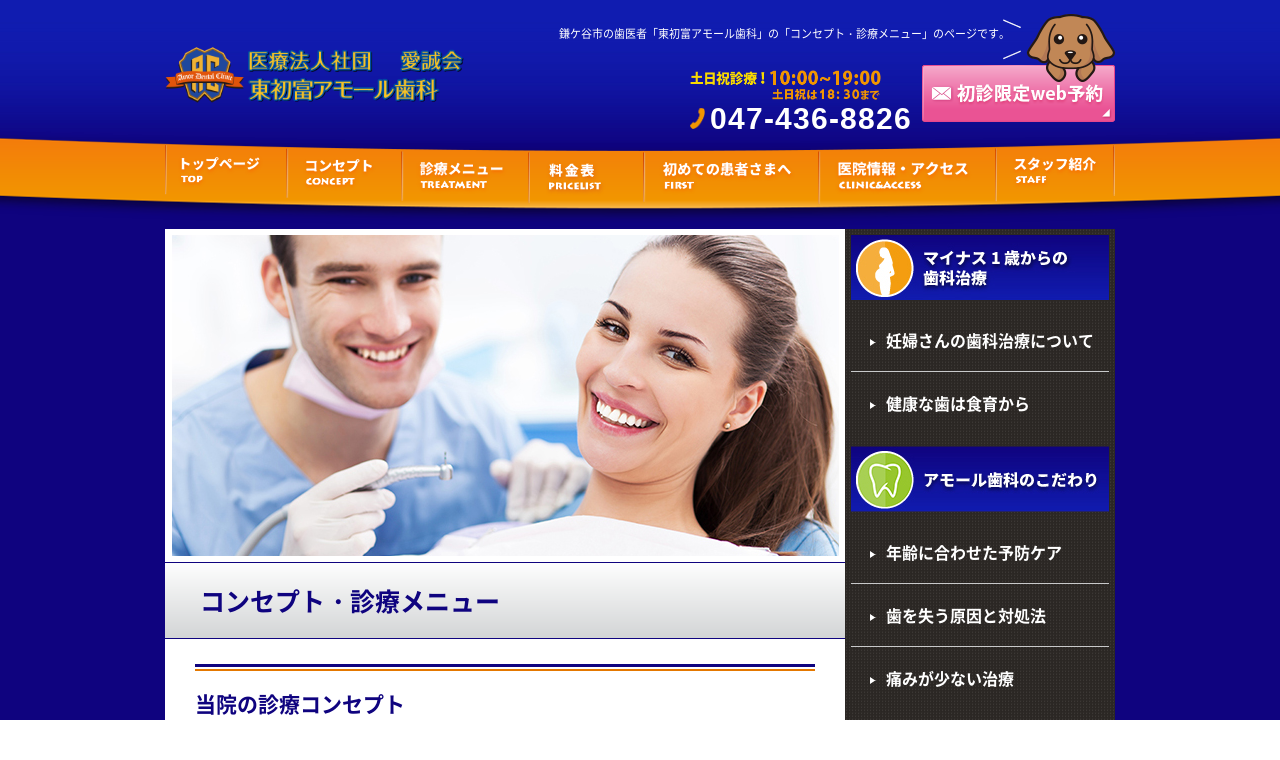

--- FILE ---
content_type: text/html
request_url: https://amor-dc.com/clinic/concept.html
body_size: 12614
content:
<!doctype html>
<html lang="ja">
<head>
<!-- Google Tag Manager -->
<script>(function(w,d,s,l,i){w[l]=w[l]||[];w[l].push({'gtm.start':
new Date().getTime(),event:'gtm.js'});var f=d.getElementsByTagName(s)[0],
j=d.createElement(s),dl=l!='dataLayer'?'&l='+l:'';j.async=true;j.src=
'https://www.googletagmanager.com/gtm.js?id='+i+dl;f.parentNode.insertBefore(j,f);
})(window,document,'script','dataLayer','GTM-MRM4S99Z');</script>
<!-- End Google Tag Manager -->
<meta charset="utf-8">
<meta name="viewport" content="width=device-width, minimum-scale=1.0, maximum-scale=2.0, initial-scale=1.0, user-scalable=no">
<meta name="format-detection" content="telephone=no">
<meta property="og:type" content="website">
<title>コンセプト・診療メニュー｜鎌ケ谷市｜東初富アモール歯科</title>
<meta name="keywords" content="コンセプト,診療メニュー,キッズスペース,土日祝診療,インプラント">
<meta name="description" content="鎌ケ谷市の歯医者「東初富アモール歯科」の「コンセプト・診療メニュー」のページです。歯科診療では、患者さまに納得して診療を受けていただくことが大切です。当院では、常に「患者さまの立場に立つこと」を心がけています。">
<link rel="icon" href="../favicon.ico" type="image/x-icon" />
<link rel="stylesheet" href="../css/styles.css">
<link rel="stylesheet" href="../css/responsive.css">
<script src="../js/jquery-1.11.2.min.js"></script>
<script src="../js/rollover.min.js"></script>
<script src="../js/heightLine.js"></script>
<script src="../js/track-tel.js"></script>
<script src="../js/jquery-sweetlink.js" type="text/javascript"></script>
<script src="../js/common.js"></script>
<!--[if lt IE 9]>
<script src="../js/IE9.js"></script>
<![endif]-->
<script>
  (function(i,s,o,g,r,a,m){i['GoogleAnalyticsObject']=r;i[r]=i[r]||function(){
  (i[r].q=i[r].q||[]).push(arguments)},i[r].l=1*new Date();a=s.createElement(o),
  m=s.getElementsByTagName(o)[0];a.async=1;a.src=g;m.parentNode.insertBefore(a,m)
  })(window,document,'script','https://www.google-analytics.com/analytics.js','ga');

  ga('create', 'UA-85001958-24', 'auto');
  ga('send', 'pageview');

</script>

<script type="application/ld+json">
{
  "@context": "http://schema.org",
  "@type": "Dentist",
  "name": "鎌ケ谷市の歯医者さん｜東初富アモール歯科｜鎌ヶ谷大仏駅近く",
  "url": "https://amor-dc.com/",
  "image": "https://amor-dc.com/images/logo.png",
  "telephone": "047-436-8826",
  "address": {
    "@type": "PostalAddress",
    "streetAddress": "東初富6-10-38 1F",
    "addressRegion": "千葉県", 
    "addressLocality": "鎌ケ谷市",
    "postalCode": "〒273-0122",
    "addressCountry": "JP"
  }
}
</script> 

</head>
<body class="under">
<!-- Google Tag Manager (noscript) -->
<noscript><iframe src="https://www.googletagmanager.com/ns.html?id=GTM-MRM4S99Z"
height="0" width="0" style="display:none;visibility:hidden"></iframe></noscript>
<!-- End Google Tag Manager (noscript) -->
<div id="wrapper">
  <header id="header">
    <div class="container clearfix">
      <h1>鎌ケ谷市の歯医者「東初富アモール歯科」の「コンセプト・診療メニュー」のページです。</h1>
      <div class="header-l">
        <p class="logo"><a href="https://amor-dc.com/"><img src="../images/logo.png" alt="医療法人社団　 愛誠会　東初富アモール歯科 AMOLE DENTAL CLINIC"></a></p>
      </div>
      <div class="header-r clearfix">
        <ul class="header-tel">
          <li><img src="../images/header_ttl01.png" alt="土日祝診療！10:00~20:00"></li>
          <li><a href="tel:0474368826"><span><img src="../images/header_tel_icon.png" alt="047-436-8826"></span>047-436-8826</a></li>
        </ul>
        <ul class="header-btn">
          <li><a href="https://reservation.stransa.co.jp/411a60d5576bddf0b58435a0ba179bf7" target="_blank" rel="nofollow"><img loading="lazy" src="../images/header_btn.png" alt="初診限定web予約"></a></li>
          
        </ul>

      </div>
    </div>
  </header>
  <nav id="gnavi">
    <ul class="clearfix">
      <li><a href="https://amor-dc.com/"><img src="../images/gnavi01_off.png" alt="トップページ TOP"></a></li>
      <li><a href="../clinic/concept.html"><img src="../images/gnavi02_off.png" alt="コンセプト CONCEPT"></a></li>
      <li><a href="#idx-concept01"><img src="../images/gnavi03_off.png" alt="診療メニュー TREATMENT"></a></li>
      <li><a href="../price/"><img src="../images/gnavi07_off.png" alt="料金表 PRICELIST"></a></li>
      <li><a href="../clinic/first.html"><img src="../images/gnavi04_off.png" alt="初めての患者さまへ FIRST"></a></li>
      <li><a href="../clinic/access.html"><img src="../images/gnavi05_off.png" alt="医院情報・アクセス CLINIC&amp;ACCESS"></a></li>
      <li><a href="../clinic/staff.html"><img src="../images/gnavi06_off.png" alt="スタッフ紹介 STAFF"></a></li>
    </ul>
  </nav>
  <label class="menu-icon sp"><span></span>MENU</label>
  <nav id="gnavisp">
    <label class="menu-iconclose"><span></span>CLOSE</label>
    <ul>
      <li class="over gsp01 clearfix"><span>基本情報<span class="gnavisp-icon">+</span></span>
        <ul class="sub-menu">
          <li><a href="https://amor-dc.com/">トップページ</a></li>
          <li><a href="../clinic/access.html">アクセス・院内紹介</a></li>
          <li><a href="../clinic/staff.html">理事長・スタッフ紹介</a></li>
          <li><a href="../clinic/concept.html">診療コンセプト・診療メニュー</a></li>
          <li><a href="../price/">料金表</a></li>
          <li><a href="../clinic/first.html">初めての患者様へ</a></li>
          <li><a href="../blog/index.php">医院ブログ</a></li>
          <li><a href="../clinic/staff.html#recruit">求人情報</a></li>
        </ul>
      </li>
      <li class="over gsp02"><span>マイナス1歳からの歯科治療<span class="gnavisp-icon">+</span></span>
        <ul class="sub-menu">
          <li><a href="../treatment/maternity.html">妊婦さんの歯科治療について</a></li>
          <li><a href="../treatment/food.html">健康な歯は食育から</a></li>
        </ul>
      </li>
      <li class="over gsp03"><span>アモール歯科のこだわり<span class="gnavisp-icon">+</span></span>
        <ul class="sub-menu">
          <li><a href="../treatment/care.html">年齢に合わせた予防ケア</a></li>
          <li><a href="../treatment/lost.html">歯を失う原因と対処法</a></li>
          <li><a href="../treatment/painless.html">痛みが少ない治療への取り組み</a></li>
        </ul>
      </li>
      <li class="over gsp01"><span>診療科目<span class="gnavisp-icon">+</span></span>
        <ul class="sub-menu">
          <li><a href="../treatment/general.html">一般歯科</a></li>
          <li><a href="../treatment/root.html">根管治療</a></li>
          <li><a href="../treatment/prevent.html">予防歯科</a></li>
          <li><a href="../treatment/perio.html">歯周病治療</a></li>
          <li><a href="../treatment/child.html">小児歯科</a></li>
          <li><a href="../treatment/ortho.html">矯正歯科</a></li>
          <li><a href="../treatment/surgery.html">口腔外科・親知らず</a></li>
          <li><a href="../treatment/esthe.html">審美治療・ホワイトニング</a></li>
          <li><a href="../treatment/implant.html">インプラント</a></li>
          <!--li><a href="../treatment/denture.html">入れ歯治療</a></li-->
          <li><a href="#concept01">一回完結型治療</a></li>
          <li><a href="#concept06">ボトックス注射</a></li>
        </ul>
      </li>
    </ul>
  </nav>
  <main id="main" class="clearfix">
    <div id="content" class="heightLine-1">
      <div class="under-main"> <img src="../images/under_main.jpg" alt="main image"> </div>
      <h2>コンセプト・診療メニュー</h2>
      <section>
        <h3>当院の診療コンセプト</h3>
        <p>歯科診療では、患者さま自らが納得して診療を受けていただくことが何よりも大切です。そこで鎌ケ谷市、新京成線鎌ヶ谷大仏駅より徒歩5分の歯医者「東初富アモール歯科」では、常に「患者さまの立場に立つこと」を心がけています。こちらでは、そのために当院が掲げている診療コンセプトをご紹介します。</p>
      </section>
      <section>
        <h4 class="concept-item"><span>Concept 1</span>公正・オープンな診療</h4>
        <div class="under-frame clearfix">
          <p class="image-l"><img src="../images/concept_img01.jpg" alt="Concept1　公正・オープンな診療"></p>
          <div class="under-frame-txt">
            <p>当院では、患者さまご自身に症状や治療内容などをしっかりご理解いただき、納得してから診療を受けていただけるよう努めています。<br>
            たとえば患者さまへのカルテの開示を初め、「インフォームドコンセント（説明と同意）」を重視し、診査・診断および治療計画についてくわしくご説明。患者さまとじっくりご相談を重ね、納得されたうえで診療を開始できるよう努めています。</p>
          </div>
        </div>
      </section>
      <section>
        <h4 class="concept-item" id="idx-concept03"><span>Concept 2</span>安心してお越しいただける雰囲気づくり</h4>
        <div class="under-frame clearfix">
          <p class="image-r"><img src="../images/concept_img02.jpg" alt="Concept2　安心してお越しいただける雰囲気づくり"></p>
          <div class="under-frame-txt">
            <p>スタッフ一同「明るい笑顔で患者さまに接すること」を心がけ、困ったときにはいつでもご相談にお越しいただける地域のホームドクターを目指しています。</p>
            <p>また「歯医者が苦手」「怖い」とおっしゃる患者さまにもリラックスしていただけるよう、カフェスペースやドリンクバーの設置など、歯医者らしくない雰囲気づくりも行っています。</p>
            <p>さらに、<a href="../clinic/access.html#access_04">キッズスペース</a>の完備やベビーカーや車椅子でも安心のノンステップ設計など、患者さまにとって通いやすい医院づくりも怠りません。
            </p>
          </div>
        </div>
      </section>
      <section>
        <h4 class="concept-item" id="idx-concept02"><span>Concept 3</span>安全・安心のための治療環境の整備</h4>
        <div class="under-frame clearfix">
          <p class="image-l"><img src="../images/concept_img03.jpg" alt="Concept3　安全・安心のための治療環境の整備"></p>
          <div class="under-frame-txt">
            <p>当院では、患者さまに安心・安全の治療をお届けできるよう、徹底した衛生管理によって院内感染防止対策を怠りません。</p>
            <p>また極細の注射針「30G」の採用や表面麻酔、振動の少ない5倍速の切削器具などの導入によって、できるだけ痛みや負担の少ない治療に努めています。</p>
            <p>さらに、医療用拡大鏡によって患部をしっかり確認し、歯の削りすぎや病変の見逃しなどが起きないよう配慮しています。</p>
          </div>
        </div>
      </section>
      <section>
        <h4 id="pickup"><span>PICK UP</span>当院は院内感染対策として<br />クラスB滅菌器を導入しています</h4>
        <div class="clearfix mb-15">
          <p class="image-r"><img src="../images/concept_img16.jpg" alt="PICK UP 当院は院内感染対策としてクラスＢ滅菌器を導入しています"></p>
          <div class="under-frame-txt">
            <p>当院ではより安心・安全の環境の中で診療を受けていただくために
				ヨーロッパで最高ランクといわれるクラスBの滅菌器、『<span class="txt-B">LISA</span>』を導入しております。</p>
          </div>
        </div>
      </section>
      <section>
        <h4 class="concept-item"><span>Concept 4</span>「患者さまの満足」のお約束</h4>
        <div class="under-frame clearfix">
          <p class="image-r"><img src="../images/concept_img04.jpg" alt="Concept4　「患者さまの満足」のお約束"></p>
          <div class="under-frame-txt">
            <p>当院では、「患者さまの満足」を重視し、「なるべくお待たせしない」「できるかぎりのご要望にお応えする」ことを心がけています。</p>
            <p>またコミュニケーションシートやプランニングシートを用いて会話不足・説明不足を解消するとともに、別の医師が診察したときの「一からの説明」を不要にできるよう努めています。</p>
          </div>
        </div>
      </section>
      <section>
        <h4 class="concept-item" id="idx-concept05"><span>Concept 5</span>利便性の向上</h4>
        <div class="under-frame clearfix">
          <p class="image-l"><img src="../images/concept_img05.jpg" alt="Concept5　利便性の向上"></p>
          <div class="under-frame-txt">
            <p>当院は、新京成線鎌ヶ谷大仏駅から徒歩5分の場所にあり、夜19時(土日祝は18時30分)まで診療と、お忙しい患者さまにも通っていただきやすい環境を整えています。</p>
            <p>また、決まった歯科衛生士が担当につく「担当衛生士制」を採用。今後も、患者さまにとっての「利便性」の向上に努めます。</p>
          </div>
        </div>
      </section>
      <!--<section>
        <h4 id="pickup"><span>PICK UP</span>当院は感染症対策で厚生労働省の認定を受けています</h4>
        <div class="clearfix mb-15">
          <p class="image-r"><img src="../images/concept_img09.jpg" alt="PICK UP 当院は感染症対策で厚生労働省の認定を受けています"></p>
          <div class="under-frame-txt">
            <p>当院は『<span class="txt-B">歯科外来診療環境体制</span>』の認定を受けた歯科医院です。</p>
            <p>『歯科外来診療環境体制』とは、診療時の感染症の対策として医療装置や器具の設置を取り組んでいる体制のことをいいます。<br>
              施設基準を満たした医院が厚生労働省に認定されるのです。 </p>
          </div>
        </div>
        <dl class="txt_box">
          <dt>外来環境体制の認定基準</dt>
          <dd>
            <ul>
              <li>■医療安全対策にかかわる所定の研修を修了した常勤の歯科医師が1名以上配置されていること。</li>
              <li>■歯科衛生士が1名以上配置されていること。</li>
              <li>■緊急時の初期対応が可能な医療機器(AED、酸素ボンベおよび酸素マスク、血圧計、パルスオキシメーター)を設置していること。</li>
              <li>■診療における偶発症等緊急時に円滑な対応ができるよう、別の保険医療機関との事前の連携体制が確保されていること。</li>
              <li>■口腔内で使用する歯科医療機器等について、患者ごとの交換や、専用の機器を用いた洗浄・滅菌処理を徹底する等十分な感染症対策を講じていること。</li>
              <li>■感染症患者に対する歯科診療について、ユニットの確保等を含めた診療体制を常時確保していること。</li>
              <li>■歯科ユニットごとに歯牙の切削や義歯の調整、歯の被せ物の調整時等に飛散する細かな物質を吸収できるよう、歯科用吸引装置（口腔外バキューム）等を設置していること。</li>
            </ul>
          </dd>
        </dl>
        <p>当院は以上の基準を満たし、この度厚生労働省より安全で安心できる歯科外来診療環境への取り組みを評価されました。 </p>
      </section>-->
      <section>
        <h3 id="idx-concept01">当院の診療メニュー</h3>
        <p>お口のお悩みは、人それぞれ異なるものです。そこで鎌ケ谷市の歯医者「東初富アモール歯科」では、さまざまなお悩みを解決できるよう幅広い診療メニューをご用意しています。お困りのことがあれば、お気軽に当院までご相談ください。</p>
      </section>
      <section>
        <h4>診療案内</h4>
        <h5>一般歯科</h5>
        <div class="under-frame concept-icon clearfix">
          <p class="image-l"><img src="../images/concept_img06.jpg" alt="一般歯科"></p>
          <p>とても身近なお口の病気である、虫歯の治療を行います。虫歯の痛みには種類があり、それに合った治療をご提案します。</p>
          <p class="right">&raquo;<a href="../treatment/general.html">「一般歯科」についてくわしくはこちら</a></p>
        </div>
      </section>
      <section>
        <h5>根管（こんかん）治療</h5>
        <div class="under-frame concept-icon clearfix">
          <p class="image-l"><img src="../images/concept_img07.jpg" alt="根管（こんかん）治療"></p>
          <p>従来では抜歯するしかなかった重度の虫歯を残すために、虫歯菌に冒されて死んでしまった神経を取り除く治療を行います。</p>
          <p class="right">&raquo;<a href="../treatment/root.html">「根管治療」についてくわしくはこちら</a></p>
        </div>
      </section>
      <section>
        <h5>歯周病治療</h5>
        <div class="under-frame concept-icon clearfix">
          <p class="image-l"><img src="../images/concept_img08.jpg" alt="歯周病治療"></p>
          <p>日本では国民病といわれるほど蔓延している、歯周病の治療を行います。悪化すれば歯が抜け落ちてしまうほか、身体にも悪影響を与える歯周病は、早期の治療が大切です。</p>
          <p class="right">&raquo;<a href="../treatment/perio.html">「歯周病治療」についてくわしくはこちら</a></p>
        </div>
      </section>
      <section>
        <h5>予防歯科</h5>
        <div class="under-frame concept-icon clearfix">
          <p class="image-l"><img src="../images/concept_img9.jpg" alt="予防歯科"></p>
          <p>虫歯・歯周病は、しくみが解明されているため予防が可能です。治療をしても再発のリスクを背負うため、まずならないようにする「予防」が大切です。</p>
          <p class="right">&raquo;<a href="../treatment/prevent.html">「予防歯科」についてくわしくはこちら</a></p>
        </div>
      </section>
      <section>
        <h5>審美治療</h5>
        <div class="under-frame concept-icon clearfix">
          <p class="image-l"><img src="../images/concept_img10.jpg" alt="審美治療"></p>
          <p>虫歯治療による銀歯は、目立つだけでなく金属アレルギーの原因にもなることがわかっています。審美治療で、美しい歯と健康を手に入れましょう。</p>
          <p class="right">&raquo;<a href="../treatment/esthe.html">「審美治療」についてくわしくはこちら</a></p>
        </div>
      </section>
      <section>
        <h5>ホワイトニング</h5>
        <div class="under-frame concept-icon clearfix">
          <p class="image-l"><img src="../images/concept_img10.jpg" alt="ホワイトニング"></p>
          <p>歯の黄ばみは年々強くなっていくものです。その黄ばみを、身体に安全な薬剤を使って白くする処置、ホワイトニングをご提供します。</p>
          <p class="right">&raquo;<a href="../treatment/esthe.html">「ホワイトニング」についてくわしくはこちら</a></p>
        </div>
      </section>
      <!--section>
        <h5>入れ歯</h5>
        <div class="under-frame concept-icon clearfix">
          <p class="image-l"><img src="../images/concept_img11.jpg" alt="入れ歯"></p>
          <p>「咬みにくい」「はずれやすい」などのご不満がある方には、当院で快適な入れ歯をおつくりします。「入れ歯はこんなもの」とあきらめず、一度ご相談ください。</p>
          <p class="right">&raquo;<a href="../treatment/denture.html">「入れ歯」についてくわしくはこちら</a></p>
        </div>
      </section-->
      <section>
        <h5>インプラント</h5>
        <div class="under-frame concept-icon clearfix">
          <p class="image-l"><img src="../images/concept_img12.jpg" alt="インプラント"></p>
          <p>インプラント治療とは、歯を失ってしまった部分の顎の骨に人工歯根（インプラント）を埋め込み、その上に人工歯を装着して歯の機能を回復する治療です。自然な咬み心地と見ためを取り戻せます。</p>
          <p class="right">&raquo;<a href="../treatment/implant.html">「インプラント」についてくわしくはこちら</a></p>
        </div>
      </section>
      <section>
        <h5>矯正歯科</h5>
        <div class="under-frame concept-icon clearfix">
          <p class="image-l"><img src="../images/concept_img13.jpg" alt="矯正歯科"></p>
          <p>歯並びの乱れは、見ためが気になるだけでなくお口の機能や全身にも問題を招いてしまいます。矯正治療で、正しい歯並び・咬み合わせを手に入れましょう。</p>
          <p class="right">&raquo;<a href="../treatment/ortho.html">「矯正歯科」についてくわしくはこちら</a></p>
        </div>
      </section>
      <section>
        <h5>小児歯科</h5>
        <div class="under-frame concept-icon clearfix">
          <p class="image-l"><img src="../images/concept_img9.jpg" alt="小児歯科"></p>
          <p>お子さまの乳歯は、永久歯よりもやわらかく虫歯になりやすい歯です。お子さまの歯を守る、年齢に合った治療・予防をご提案します。</p>
          <p class="right">&raquo;<a href="../treatment/child.html">「小児歯科」についてくわしくはこちら</a></p>
        </div>
      </section>
      <section>
        <h5>口臭治療</h5>
        <div class="under-frame concept-icon clearfix">
          <p class="image-l"><img src="../images/concept_img14.jpg" alt="口臭治療"></p>
          <p>口臭の原因の多くは、お口の中にあるといわれています。口臭のお悩みも、当院で対応いたします。まずはお気軽にご相談ください。</p>
        </div>
      </section>
      <section>
        <h5>マタニティ歯科</h5>
        <div class="under-frame concept-icon clearfix">
          <p class="image-l"><img src="../images/concept_img15.jpg" alt="マタニティ歯科"></p>
          <p>妊娠中に歯科治療はできないというイメージがありますが、そんなことはありません。むしろお口の中が悪化する時期になるため、安定期には一度診察にお越しください。</p>
          <p class="right">&raquo;<a href="../treatment/maternity.html">「妊婦さんの治療」についてくわしくはこちら</a></p>
        </div>
      </section>
      <section>
        <h5 id="concept06">ボトックス注射</h5>
        <div class="under-frame concept-icon clearfix">
          <p class="image-l"><img src="../images/concept_img17.jpg" alt="ボトックス注射"></p>
          <p>歯ぎしりや食いしばりを緩和するために、ボトックス注射を左右の咬筋に打ちます。</p> 
          <p>左右側咬筋 （顎機能検査料を含む） 35,000円(税抜)</p>
          <p class="right">&raquo;<a href="#concept02">「ボトックス注射」について詳しくはこちら</a></p>
        </div>
      </section>
      <section>
        <h5>ヒアルロン酸注射</h5>
        <div class="under-frame concept-icon clearfix">
          <p class="image-l"><img src="../images/concept_img18.jpg" alt="ヒアルロン酸注射"></p>
          <p>シワの気になる部位に直接ヒアルロン酸を注入し、皮膚をふっくらとさせて、シワを目立たなくする治療です。</p> 
          <p>ヒアルロン酸注射 35,000円(税抜)</p>
          <p class="right">&raquo;<a href="#concept04">「ヒアルロン酸注射」について詳しくはこちら</a></p>
        </div>
      </section>
      <section id="concept01">
          <p class="title">一回完結型治療<br class="sp">&lt;one day cure plan&gt;</p>  
          <p>医療保険が適応となる治療法においては決められた厚生労働省のルールや制限があります。それは、全国どの歯科医院でも同じ水準の医療サービスを行うための決まり事です。したがって、ルールに従って治療を行うため回数がかかってしまいます。</p>
          <p class="mb-20">一回完結型治療&lt;one day cure plan&gt;は、<span class="color_org">自費診療</span>になります。また、院内で技工ができるシステムがあるため、詰め物・被せ物までも即日対応が可能です。</p>
          <div class="clearfix">
              <h5>この治療プランに適している方</h5>
              <ul class="under-list mb-20">
                <li><span class="color_org">自費診療</span>になっても、まとめて治療をしたい方</li>
                <li>お仕事などお忙しく何回も通院するのが難し方</li>
                <li>遠方からでも短期間で終わらせたい方</li>
              </ul>
          </div>
          <div class="clearfix">
              <h5>この治療プランのメリット</h5>
              <ul class="under-list mb-40">
                <li>高いクオリティーかつ短期間で治療できる</li>
                <li>治療時間の都合がつきやすい</li>
              </ul>
          </div>
          <div class="clearfix">
              <h4>治療の流れ</h4>
              <h5>診査診断＜保険治療＞</h5>
              <p class="mb-20">お話をお伺いさせていただきます。<br>
              まとめて治療をしたい経緯や患者様ご自身のお悩みをお話ください。</p>
          </div>
          <div class="clearfix">
              <h5>治療計画立案</h5>
              <p class="mb-40">1日で治療を行うため、正確な検査が必要になります。</p>
          </div>
          <div class="clearfix">
              <h4>料金例</h4>
              <table class="under-tbl mb-20">
              <tr><th class="w-30">症例</th><td>一回で根管治療からクラウン補綴</td></tr>
              <tr><th>主訴</th><td>前歯痛い</td></tr>
              <tr><th>所見</th><td>虫歯が神経に達する大きさによる神経の炎症</td></tr>
              <tr><th>治療時間</th><td>120分</td></tr>
              <tr><th>治療費</th><td>・根管治療（前歯）：110,000円<br>・CAD/CAMクラウン：55,000円<br>合計：165,000円</tr>
              </table>
              <table class="under-tbl">
              <tr><th class="w-30">治療内容</th><td>ニッケルチタンファイル、ラバーダム、MTAセメントを用いて治療を行います。</td></tr>
              <tr><th>根管治療費用</th><td>前歯：110,000円<br>小臼歯：130,000円<br>大臼歯：150,000円</td></tr>
              </table>
          </div>
      </section>
      <div class="section">
        <p><a href="../price/"><img src="../images/under_bnr_002_off.png" alt="診療価格表（保険・自費）"/></a></p>
      </div>
      <section id="concept02">
          <p class="title">歯医者で行う安全な<br class="sp">ボトックス注射</p>
          <div class="clearfix">
            <h5>歯ぎしりや食いしばりが軽快～消失する</h5>
              <p>咬筋への注射で、歯ぎしりや食いしばりが改善します。顎関節症は、顎関節やあごを動かしている咀嚼筋の痛み、顎関節雑音、開口障害あるいは顎運動異常を主要症候とする障害をとりまとめた病名です。</p>
          </div>
          <div class="clearfix">
            <h5>歯ぎしりによる歯の磨減が抑制される</h5>
              <p>日本人の約70&#37;が歯ぎしりを経験していて、殆どの人が自覚していない様です。歯ぎしりを繰り返していると、歯が摩耗するだけでなく、頭痛、腰痛、ひざ痛など全身の痛みを引き起こすこともあります。</p>
          </div>
          <div class="clearfix">
            <h5>えら張りが改善され、小顔効果</h5>
              <p>主な目的ではありませんが、小顔効果もあります。お顔の印象を大きく左右するフェイスライン。エラ（咬筋）が発達していると、四角い顔になりキツイ印象を与えやすくなります。</p>
          </div>
          <div class="clearfix">
            <h5>ボトックス治療Q&amp;A</h5>     
            <div class="qanda">
            <p class="ques"><span class="icon">Q. </span><span class="text">ボツリヌス製剤は菌ですか？毒ですか？</span></p>
            <p class="ans"><span class="icon">A. </span><span class="text">菌でも毒でもありません。医学上の分類は「医薬品」です。現在、海外の製薬会社で精製され、日本では輸入品が使われています。</span></p>

            <p class="ques"><span class="icon">Q. </span><span class="text">美容のお薬ですよね？</span></p>
            <p class="ans"><span class="icon">A. </span><span class="text">A. 美容外科等ではしわ治療に使用されていますが、本来の作用は過剰な筋緊張の緩和です。歯科ではこの本来の使用目的で治療に用いています。</span></p>

            <p class="ques"><span class="icon">Q. </span><span class="text">国による承認等はあるのですか？</span></p>
            <p class="ans"><span class="icon">A. </span><span class="text">厚労省では、1996年に眼瞼痙攣に対する筋の過緊張の緩和に対して、承認がなされています。<br>その後2000年には顔面痙攣に対する使用の承認と、機能制御面での使用が承認されています。しかし、保険の適応にはなっておりませんので、自由診療となります。</span></p>

            <p class="ques"><span class="icon">Q. </span><span class="text">どのような薬剤を使用しているのですか？</span></p>
            <p class="ans"><span class="icon">A. </span><span class="text">本院では、個別に厚労省に届け出て、歯科治療での使用確認と、輸入許可を得た薬剤を使用しています。</span></p>

            <p class="ques"><span class="icon">Q. </span><span class="text">副作用としてはどのような事項があげられていますか？</span></p>
            <p class="ans"><span class="icon">A. </span><span class="text">注射で投与しますので、他の注射治療と同じく、注射部位の腫れ・内出血・疼痛などが出る場合もありますが、ほとんどが一時的なものです。<br>
            また、過剰な筋肉の運動に慣れてしまっているため、筋肉の過緊張を適正化した時に、一時的に咬み合せの違和感を感じる場合があります。</span></p>

            <p class="ques"><span class="icon">Q. </span><span class="text">どのくらい治療効果は継続するのですか？</span></p>
            <p class="ans"><span class="icon">A. </span><span class="text">個人差がございますが、約3か月間継続します。</span></p>

            <p class="ques"><span class="icon">Q. </span><span class="text">一生打ち続けないといけないのですか？</span></p>
            <p class="ans"><span class="icon">A. </span><span class="text">患者様の加齢や食生活習慣、咬み癖の変化などによって、咬合力が適正化されて来たら、打つ必要はありません。</span></p>

            <p class="ques"><span class="icon">Q. </span><span class="text">治療を受けないほうがよい場合は？</span></p>
            <p class="ans"><span class="icon">A. </span><span class="text">未成年、妊娠中、授乳中は治療できません。<br>
            また、治療した後女性の場合は2回の月経を経るまで、男性の場合は3か月間は避妊が推奨されています。<br>
            一般的な歯科治療ができる方には、一律の制限はありませんが、高血圧の方やワーファリンを服用されておられる方等、個別にご相談となります。</span></p>
            </div>
          </div>
      </section>
      <section id="concept04">
        <p class="title">ヒアルロン酸注射</p>
        <p>シワの気になる部位に直接ヒアルロン酸を注入し、皮膚をふっくらとさせて、シワを目立たなくする治療です。<br>
          美容外科や美容皮膚科で行われている施術と同様で、歯科医院でも厚生労働省によって定められた部位にのみ施術が出来ます。口元のプロである歯科医師だからこそ出来る丁寧で安全な口元のアンチエイジング法です。<br>
          ヒアルロン酸は、人体の重要な構成要素であり、体内で起こる組織再生のほぼすべてにかかわっています。元々体の皮膚や目の角膜、軟骨などに多く存在している繊維と繊維の間を埋めている成分で、保湿性の高いゼリー状物質で、変形性関節症やドライアイ、白内障の手術など医療にも使われている安全なものです。</p>
        <h5>ご留意事項</h5>
        <ul>
          <li>●稀ではありますが、体質によりアレルギーを起こす可能性があります。</li>
          <li>●施術後、出血点・内出血・腫脹感・しこり等の症状がみられる可能性があります。(1~2週間程度でなくなります。）</li>
          <li>●ヒアルロン酸は時間とともに体内に吸収されるため、永久的に効果（３か月～半年）が持続するものではありません。</li>

        </ul>

      </section>
        
      <div class="section">
        <p class="bnr"><a href="../clinic/staff.html"><img src="../images/staff_bnr01.png" alt="東初富アモール歯科の「理事長・スタッフ紹介」についてくわしくはこちら"></a></p>
      </div>
    </div>
    <aside id="navi" class="heightLine-1">
      <ul class="navi01">
        <li class="navi01-ttl"><img src="../images/navi_ttl01.jpg" alt="マイナス1歳からの歯科治療"></li>
        <li><a href="../treatment/maternity.html">妊婦さんの歯科治療について</a></li>
        <li><a href="../treatment/food.html">健康な歯は食育から</a></li>
      </ul>
      <ul class="navi01">
        <li class="navi01-ttl"><img src="../images/navi_ttl02.jpg" alt="アモール歯科のこだわり"></li>
        <li><a href="../treatment/care.html">年齢に合わせた予防ケア</a></li>
        <li><a href="../treatment/lost.html">歯を失う原因と対処法</a></li>
        <li><a href="../treatment/painless.html">痛みが少ない治療</a></li>
      </ul>
      <ul class="navi02">
        <li class="navi02-ttl"><img src="../images/navi_ttl03.jpg" alt="診療科目 Treatment Menu"></li>
        <li><a href="../treatment/general.html"> <span class="navi02-icon"><img src="../images/navi_icon01_off.png" alt="一般歯科"></span> <span class="navi02-sub-ttl">一般歯科<span>歯が痛い</span></span> </a></li>
        <li><a href="../treatment/root.html"> <span class="navi02-icon"><img src="../images/navi_icon02_off.png" alt="根管治療"></span> <span class="navi02-sub-ttl">根管治療<span>重度の虫歯</span></span> </a></li>
        <li><a href="../treatment/prevent.html"> <span class="navi02-icon"><img src="../images/navi_icon03_off.png" alt="予防歯科"></span> <span class="navi02-sub-ttl">予防歯科<span>健康な歯を保つ</span></span> </a></li>
        <li><a href="../treatment/perio.html"> <span class="navi02-icon"><img src="../images/navi_icon04_off.png" alt="歯周病治療"></span> <span class="navi02-sub-ttl">歯周病治療<span>歯茎から出血</span></span> </a></li>
        <li><a href="../treatment/child.html"> <span class="navi02-icon"><img src="../images/navi_icon05_off.png" alt="小児歯科"></span> <span class="navi02-sub-ttl">小児歯科<span>子供の歯</span></span> </a></li>
        <li><a href="../treatment/ortho.html"> <span class="navi02-icon"><img src="../images/navi_icon06_off.png" alt="矯正歯科"></span> <span class="navi02-sub-ttl">矯正歯科<span>美しい歯並び</span></span> </a></li>
        <li><a href="../treatment/surgery.html"> <span class="navi02-icon"><img src="../images/navi_icon07_off.png" alt="口腔外科・親知らず"></span> <span class="navi02-sub-ttl">口腔外科・親知らず<span>顎が痛い</span></span> </a></li>
        <li><a href="../treatment/esthe.html"> <span class="navi02-icon"><img src="../images/navi_icon08_off.png" alt="審美治療・ホワイトニング"></span> <span class="navi02-sub-ttl">審美治療・<br>
          ホワイトニング<span>白い歯</span></span> </a></li>
        <li><a href="../treatment/implant.html"> <span class="navi02-icon"><img src="../images/navi_icon09_off.png" alt="インプラント"></span> <span class="navi02-sub-ttl">インプラント<span>良く噛める歯</span></span> </a></li>
        <!--li><a href="../treatment/denture.html"> <span class="navi02-icon"><img src="../images/navi_icon10_off.png" alt="入れ歯治療"></span> <span class="navi02-sub-ttl">入れ歯治療<span>ピッタリサイズを</span></span> </a></li-->
        <li><a href="#concept01"> <span class="navi02-icon"><img src="../images/navi_icon11_off.png" alt="一回完結型治療"></span> <span class="navi02-sub-ttl">一回完結型治療<span>one day cure plan</span></span> </a></li>
        <li><a href="../clinic/concept.html#concept06"> <span class="navi02-icon"><img src="../images/navi_icon12_off.png" alt="ボトックス注射"></span> <span class="navi02-sub-ttl">ボトックス注射<span style="font-size:10px;">歯ぎしりや食いしばりを軽減</span></span> </a></li>
      </ul>
	  <ul class="navi04">
        <li><a href="https://www.savechildren.or.jp/" target="_blank"><img src="../images/navi_bnr.jpg" alt="当院はこの活動を応援しています"></a></li>
      </ul>	
      <ul class="navi03">
        <li><a href="../treatment/implant.html"><img src="../images/header_implant_bnr.png" alt="インプラント治療にお悩みの方へ"></a></li>
        <li><a href="../price/#price_title01"><img src="../images/header_price_bnr.png" alt="セラミック矯正　料金はこちら"></a></li>
        <!--li class="navi-recruit"><a href="../clinic/staff.html#recruit"><img src="../images/navi_recruit_off.png" alt="求人情報"></a></li-->
      </ul>
    </aside>
  </main>
  <footer id="footer">
    <div id="totop" class="sp_f_btn_box">
      <p class="totop-btn"><a href="#wrapper"><img src="../images/totop.png" alt="page top"></a></p>
      <div class="sp box_bn_ft">
        <p><a href="tel:0474368826" class="sweetlink"><img src="../images/idx_btnsp_sr01.jpg" alt="タップで電話ができます"></a></p>
        <p><a href="https://reservation.stransa.co.jp/411a60d5576bddf0b58435a0ba179bf7" target="_blank" rel="nofollow"><img src="../images/idx_btnsp_sr02.jpg" alt="初診限定web予約"></a></p>
      </div>
    </div>
    <div class="footer01">
      <div class="container clearfix">
        <dl class="f-link01">
          <dt class="f-ttl01 flag">基本情報<span class="flink-icon">+</span></dt>
          <dd  class="sp-ac01">
            <ul>
              <li><a href="https://amor-dc.com/">トップページ</a></li>
              <li><a href="../clinic/access.html">アクセス・院内紹介</a></li>
              <li><a href="../clinic/staff.html">理事長・スタッフ紹介</a></li>
              <li><a href="../clinic/concept.html">診療コンセプト・診療メニュー</a></li>
          <li><a href="../price/">料金表</a></li>
              <li><a href="../clinic/first.html">初めての患者様へ</a></li>
              <li><a href="../blog/index.php">医院ブログ</a></li>
              <li><a href="../clinic/staff.html#recruit">求人情報</a></li>
            </ul>
          </dd>
        </dl>
        <dl class="f-link02">
          <dt class="f-ttl02 flag">マイナス1歳からの歯科治療<span class="flink-icon">+</span></dt>
          <dd class="sp-ac02">
            <ul>
              <li><a href="../treatment/maternity.html">妊婦さんの歯科治療について</a></li>
              <li><a href="../treatment/food.html">健康な歯は食育から</a></li>
            </ul>
          </dd>
          <dt class="f-ttl03 flag">アモール歯科のこだわり<span class="flink-icon">+</span></dt>
          <dd class="sp-ac03">
            <ul>
              <li><a href="../treatment/care.html">年齢に合わせた予防ケア</a></li>
              <li><a href="../treatment/lost.html">歯を失う原因と対処法</a></li>
              <li><a href="../treatment/painless.html">痛みが少ない治療への取り組み</a></li>
            </ul>
          </dd>
        </dl>
        <dl class="f-link03">
          <dt class="f-ttl01 flag">診療科目<span class="flink-icon">+</span></dt>
          <dd class="f-link03-dd01 sp-ac04">
            <ul>
              <li><a href="../treatment/general.html">一般歯科</a></li>
              <li><a href="../treatment/root.html">根管治療</a></li>
              <li><a href="../treatment/prevent.html">予防歯科</a></li>
              <li><a href="../treatment/perio.html">歯周病治療</a></li>
            </ul>
          </dd>
          <dd class="f-link03-dd02 sp-ac04">
            <ul>
              <li><a href="../treatment/child.html">小児歯科</a></li>
              <li><a href="../treatment/ortho.html">矯正歯科</a></li>
              <li><a href="../treatment/surgery.html">口腔外科・親知らず</a></li>
              <li><a href="../treatment/esthe.html">審美治療・ホワイトニング</a></li>
              <li><a href="../treatment/implant.html">インプラント</a></li>
              <!--li><a href="../treatment/denture.html">入れ歯（義歯）</a></li-->
              <li><a href="#concept01">一回完結型治療</a></li>
              <li><a href="#concept06">ボトックス注射</a></li>
            </ul>
          </dd>
        </dl>
      </div>
    </div>
    <div class="footer02">
      <div class="container clearfix">
       <div class="clearfix">
        <div class="f02-l">
          <p class="f-logo"><a href="https://amor-dc.com/"><img src="../images/f_logo.png" alt="東初富アモール歯科 AMOR DENTAL CLINIC"></a></p>
          <ul class="f-icon">
            <li><img src="../images/f_icon01.png" alt="土日祝診療"></li>
            <!-- <li><img src="../images/f_icon02.png" alt="保育士在院"></li> -->
            <li><img src="../images/f_icon03.png" alt="ドリンクサーバー設置"></li>
          </ul>
          <ul class="f-btn pc">
            <li>
              <ul>
                <li><img src="../images/f_tel01.png" alt="診療時間"></li>
                <li><a href="tel:0474368826"><span><img src="../images/f_tel_icon.png" alt="047-436-8826"></span>047-436-8826</a></li>
              </ul>
            </li>
            <li><a href="https://reservation.stransa.co.jp/411a60d5576bddf0b58435a0ba179bf7" target="_blank" rel="nofollow"><img src="../images/f_btn.png" alt="初診限定web予約"></a></li>
          </ul>
          <p class="f-cal pc"><img src="../images/f_cal.png" alt="医院情報"></p>
        </div>
        <div class="f02-r">
         <p class="f-ttl04">院内の様子</p>
         <p class="f-address">画像の上でクリックやドラッグをしてください。<br>
院内の様子をパノラマで見ることができます。 </p>
          <iframe src="https://www.google.com/maps/embed?pb=!1m0!4v1511239305600!6m8!1m7!1sCAoSLEFGMVFpcFBxbEFVbnFoa3FHd05Zal9lbVV5SEc3LWczYXlhSjBIb1RncXBv!2m2!1d35.761158742344!2d140.01397185125!3f313.0446098742346!4f-0.01488106887317997!5f0.7820865974627469" width="100%" height="282" frameborder="0" style="border:0" allowfullscreen></iframe>
        </div>
        </div>
        <div class="clearfix mt-15">
      	<p class="f-ttl04">アクセスマップ</p>
          <p class="f-address">〒 273-0122　千葉県鎌ケ谷市東初富6-10-38</p>
          <div class="f-map">
            <div class="gMap gMapZoom17 gMapDisableScrollwheel gMapMinifyInfoWindow" style="width:100%; height: 100%;">
              <iframe src="https://www.google.com/maps/embed?pb=!1m14!1m8!1m3!1d1618.79261773047!2d140.01332226862434!3d35.76099795918246!3m2!1i1024!2i768!4f13.1!3m3!1m2!1s0x0%3A0x8a02cd68b43ff778!2z5p2x5Yid5a-M44Ki44Oi44O844Or5q2v56eR44Kv44Oq44OL44OD44Kv!5e0!3m2!1sja!2sjp!4v1539050341678" width="100%" height="100%" frameborder="0" style="border:0" allowfullscreen></iframe>
            </div>
          </div>
      </div>
      </div>
    </div>
    <p class="f-copy">Copyright &copy; 医療法人社団　 愛誠会　東初富アモール歯科. All Rights Reserved.</p>
  </footer>
</div>
</body>
</html>


--- FILE ---
content_type: text/css
request_url: https://amor-dc.com/css/styles.css
body_size: 8089
content:
@charset "UTF-8";
@import "base.css";
@import "fonts.css";
h1, h2, h3, h4, h5, h6, input, button, textarea, select, p, blockquote, th, td, pre, address, li, dt, dd {
  font-size: 140%;
  -webkit-text-size-adjust: none;
}
a {
  color: #333
}
a:hover, a:active {
  color: #006BAF;
  text-decoration: none
}
p {
  margin: 0 0 1em
}
.mb-0 {
  margin-bottom: 0
}
.mt-10 {
  margin-top: 10px
}
.mt-15 {
  margin-top: 15px
}
.mt-20 {
  margin-top: 20px
}
.mt-50 {
  margin-top: 50px
}
.mb-1 {
  margin-bottom: 1px
}
.mb-5 {
  margin-bottom: 5px
}
.mb-10 {
  margin-bottom: 10px
}
.mb-15 {
  margin-bottom: 15px
}
.mb-20 {
  margin-bottom: 20px !important
}
.mb-25 {
  margin-bottom: 25px !important
}
.mb-30 {
  margin-bottom: 30px !important
}
.mb-35 {
  margin-bottom: 35px
}
.mb-40 {
  margin-bottom: 40px !important
}
.mb-45 {
  margin-bottom: 45px
}
.mb-50 {
  margin-bottom: 50px
}
.mb-55 {
  margin-bottom: 55px
}
.mb-60 {
  margin-bottom: 60px
}
.mb-65 {
  margin-bottom: 65px
}
.mb-70 {
  margin-bottom: 70px
}
.mr-5 {
  margin-right: 5px
}
.mr-10 {
  margin-right: 10px
}
.mr-15 {
  margin-right: 15px
}
.mr-20 {
  margin-right: 20px
}
.mr-25 {
  margin-right: 25px
}
.mr-30 {
  margin-right: 30px
}
.mr-35 {
  margin-right: 35px
}
.mr-40 {
  margin-right: 40px
}
.mr-45 {
  margin-right: 45px
}
.mr-50 {
  margin-right: 50px
}
.mr-55 {
  margin-right: 55px
}
.mr-60 {
  margin-right: 60px
}
.pb-0 {
  padding-bottom: 0
}
.pb-1 {
  padding-bottom: 1px !important;
}
.pb-5 {
  padding-bottom: 5px
}
.pb-10 {
  padding-bottom: 10px
}
.pb-15 {
  padding-bottom: 15px
}
.pb-20 {
  padding-bottom: 20px
}
.pb-25 {
  padding-bottom: 25px
}
.pb-30 {
  padding-bottom: 30px
}
.pb-35 {
  padding-bottom: 35px
}
.pb-40 {
  padding-bottom: 40px
}
.pb-45 {
  padding-bottom: 45px
}
.pb-50 {
  padding-bottom: 50px
}
.pb-55 {
  padding-bottom: 55px
}
.pb-60 {
  padding-bottom: 60px
}
.pb-65 {
  padding-bottom: 65px
}
.pb-70 {
  padding-bottom: 70px
}
.pt-5 {
  padding-top: 5px
}
.pt-10 {
  padding-top: 10px !important;
}
.pt-15 {
  padding-top: 15px
}
.pt-20 {
  padding-top: 20px
}
.pt-25 {
  padding-top: 25px
}
.pt-30 {
  padding-top: 30px
}
.pt-35 {
  padding-top: 35px
}
.pt-40 {
  padding-top: 40px
}
.pt-45 {
  padding-top: 45px
}
.pt-50 {
  padding-top: 50px
}
.pt-55 {
  padding-top: 55px
}
.pt-60 {
  padding-top: 60px
}
.pt-65 {
  padding-top: 65px
}
.pt-70 {
  padding-top: 70px
}
.w-5 {
  width: 5%
}
.w-10 {
  width: 10%
}
.w-15 {
  width: 15%
}
.w-20 {
  width: 20%
}
.w-25 {
  width: 25%
}
.w-30 {
  width: 30%
}
.w-35 {
  width: 35%
}
.w-40 {
  width: 40%
}
.w-45 {
  width: 45%
}
.w-50 {
  width: 50%
}
.w-55 {
  width: 55%
}
/*Section*/
.container {
  width: 950px;
  margin: 0 auto;
}
.image-r {
  float: right;
  margin: 4px 0 10px 20px;
}
.image-l {
  float: left;
  margin: 4px 20px 10px 0;
}
.txt-B {
  font-weight: bold;
}
#wrapper {
  min-width: 950px;
  overflow: hidden;
  background: #0f037f url(../images/wrapper_bg.jpg) center top repeat-x;
}
img {
  max-width: 100%;
}
/**************Header************/
#header {
  background: #101cb0;
  background: -moz-linear-gradient(top, #101cb0 0%, #0f0583 94%, #0f037f 100%);
  background: -webkit-linear-gradient(top, #101cb0 0%, #0f0583 94%, #0f037f 100%);
  background: linear-gradient(to bottom, #101cb0 0%, #0f0583 94%, #0f037f 100%);
  filter: progid:DXImageTransform.Microsoft.gradient(startColorstr='#101cb0', endColorstr='#0f037f', GradientType=0);
}
#header .container {
  position: relative;
  padding: 20px 0;
}
h1 {
  position: absolute;
  font-size: 11px;
  color: #fff;
  padding: 0 105px 0 0;
  top: 28px;
  right: 0;
}
.header-l {
  float: left;
  margin: 20px 0 0 0;
  line-height: 0;
  width: 302px;
}
.header-l p {
  margin-bottom: 0;
}
.top_bnr a {
  display: block;
  background: #ff5050;
  color: #fff;
  text-align: center;
  text-decoration: none;
  font-size: 12px;
  font-weight: normal;
  letter-spacing: 1px;
  line-height: 20px;
  margin-top: -6px;
}
@media screen and (-webkit-min-device-pixel-ratio:0) {
  .top_bnr a {
    padding: 0px 0 2px;
    line-height: 18px;
  }
}
.top_bnr a:after {
  content: "\25b6";
  padding-left: 20px;
}
.top_bnr a:hover {
  color: #f6c226;
}
.header-r {
  float: right;
  padding: 45px 0 0;
}
.header-tel {
  float: left;
}
.header-tel li:first-child {
  width: 190.5px;
  line-height: 0;
  margin: 5px 0 10px;
}
.header-tel li:last-child a {
  font-size: 30px;
  line-height: 0;
  font-weight: bold;
  color: #fff;
  text-decoration: none;
  letter-spacing: 1px;
  font-family: Gotham, "Helvetica Neue", Helvetica, Arial, sans-serif;
}
.header-tel li:last-child span {
  line-height: 0;
  display: inline-block;
  vertical-align: middle;
  margin: 0 5px 0 0;
}
.header-tel li:last-child span img {
  width: 15px;
  position: relative;
  top: -3px;
}
.header-btn {
  float: right;
  width: 193px;
  line-height: 0;
  margin: 0 0 0 10px;
  position: relative;
}
.header-btn:before {
  content: '';
  width: 112px;
  height: 70px;
  position: absolute;
  right: 0;
  top: -53px;
  background: url(../images/header_icon.png) right center no-repeat;
  background-size: contain;
}
/*Gnavi*/
#gnavi {
  background: url(../images/gnavi_bg.png) top center no-repeat;
  margin: -55px 0 0;
  position: relative;
  z-index: 1;
}
#gnavisp {
  display: none;
}
#gnavi ul {
  width: 950px;
  margin: 0 auto;
  padding: 37px 0 20px 0;
}
#gnavi ul li {
  float: left;
}
/**************Footer************/
#footer {
  margin: 160px 0 0;
  position: relative;
  z-index: 10;
  background: #171c61;
  padding: 40px 0 0 0;
}
#footer:before {
  content: '';
  position: absolute;
  width: 100%;
  height: 87px;
  background: url(../images/footer_top.png) 50% 20% no-repeat;
  background-size: cover;
  bottom: 97%;
  z-index: 9;
}
.totop-btn {
  position: fixed;
  width: 140px;
  bottom: 20px;
  right: 3%;
  z-index: 999;
  top: auto;
}
.totop-btn img:hover {
  opacity: 0.7;
}
.footer01 span.flink-icon {
  display: none;
}
.footer01 {
  margin: 0 0 60px;
}
.f-link01 {
  width: 220px;
  float: left;
}
.f-ttl01 {
  color: #e8488e;
  font-size: 18px;
  font-family: "NotoSansMonoCJKjp-Bold";
  font-weight: 700;
  padding: 0 0 10px;
}
.f-ttl02 {
  color: #f29600;
  font-size: 18px;
  font-family: "NotoSansMonoCJKjp-Bold";
  font-weight: 700;
  padding: 0 0 10px;
}
.f-ttl03 {
  color: #8dc21f;
  font-size: 18px;
  font-family: "NotoSansMonoCJKjp-Bold";
  font-weight: 700;
  padding: 10px 0;
}
.footer01 li {
  margin: 0 0 10px;
}
.footer01 li a {
  color: #fff;
  text-decoration: none;
  padding: 0 0 0 15px;
  position: relative;
}
.footer01 li a:hover {
  text-decoration: underline;
}
.footer01 li a:before {
  content: '';
  position: absolute;
  left: 0;
  top: 7px;
  border-left: 5px solid #fff;
  border-top: 3.5px solid transparent;
  border-bottom: 3.5px solid transparent;
}
.f-link02 {
  width: 250px;
  float: left;
  margin: 0 0 0 30px;
}
.f-link03 {
  float: left;
  margin: 0 0 0 90px;
}
.f-link03 dt {
  width: 150px;
  padding: 0 0 10px;
}
.f-link03 dd.f-link03-dd01 {
  width: 150px;
  float: left;
}
.f-link03 dd.f-link03-dd02 {
  width: 190px;
  float: right;
  margin-top: -30px;
}
.f02-l {
  width: 470px;
  float: left;
}
.f-logo {
  text-align: center;
  line-height: 0;
  margin: 0 0 25px;
}
.f-logo img {
  width: 292.5px;
}
.f-icon {
  text-align: center;
  margin: 0 0 25px;
}
.f-icon li {
  width: 76px;
  line-height: 0;
  display: inline-block;
  margin: 0 30px 0 0;
}
.f-icon li:last-child {
  margin: 0;
}
.f-btn {
  text-align: center;
  margin: 0 0 20px;
}
.f-btn li {
  line-height: 0;
  display: inline-block;
  vertical-align: middle;
}
.f-btn li:first-child {
  width: 200px;
}
.f-btn li:first-child ul li {
  display: block;
  margin: 0 0 10px;
  text-align: left;
}
.f-btn li:first-child ul li a {
  font-size: 23px;
  font-weight: bold;
  color: #fff;
  font-family: Gotham, "Helvetica Neue", Helvetica, Arial, sans-serif;
  text-decoration: none;
  letter-spacing: 1px;
}
.f-btn li:first-child ul li span {
  margin: 0 5px 0 0;
}
.f-btn li:last-child {
  width: 200px;
  margin: 0 0 0 20px;
}
.f02-r {
  width: 440px;
  float: right;
}
.f-ttl04 {
  font-size: 17px;
  font-family: "NotoSansMonoCJKjp-Bold";
  font-weight: 700;
  color: #fff;
  margin: 0 0 10px;
}
.f-address {
  color: #fff;
  margin: 0 0 8px;
}
.f-map {
  width: 100%;
  height: 310px;
}
.f-copy {
  margin: 20px 0 0;
  text-align: center;
  color: #fff;
  font-size: 12px;
  padding: 20px 0;
}
/**************Index************/
#index #mainvisual {
  height: 485px;
  background: #f8f8f7 url(../images/idx_mainbg.jpg) center -25px no-repeat;
  box-sizing: border-box;
  padding: 45px 0 0;
  position: relative;
  z-index: 0;
}
#index #mainvisual h2 {
  text-align: right;
  margin: 0 -20px 0 0;
}
#index .idx-main-img {
  text-align: right;
      max-width: 950px;
    margin: 0 auto;
}
#index .idx-main-img li {
  display: block;
  line-height: 0;
margin-bottom: 10px;
}
#index .idx-main-img li:last-child {
  margin: 0;
}
/*box01*/
.box01 {
  padding: 15px 0 30px;
}
.box01-ctn01 {
  text-align: center;
  margin: 0 0 30px;
}
.box01-ctn01 .box01-item2 {
  width: 830px;
  background: #fff;
  box-sizing: border-box;
  padding: 30px 60px;
  display: block;
  margin: 0 auto;
  border-radius: 3px;
}
.box01-ctn01 .box01-item2 .tit {
  color: #0f037f;
  font-size: 260%;
  font-weight: bold;
}
.box01-ctn01 .box01-item2 .tit span {
  font-size: 80%;
  font-weight: normal;
}
.box01-ctn01 .box01-item2 dl {
  text-align: left;
}
.box01-ctn01 .box01-item2 dt {
  color: #0f037f;
  font-size: 160%;
  font-weight: bold;
  margin-top: 15px;
  padding-left: 17px;
  background: url(../images/list.png) no-repeat top left;
}
.box01-ctn01 .box01-item2 dd {
  margin: 5px 0 0 15px;
}
.box01-ctn01 .box01-item {
  width: 263px;
  background: #fff;
  box-sizing: border-box;
  padding: 22px 2px 2px;
  display: inline-block;
  margin: 0 18px 0 0;
  cursor: pointer;
  border-radius: 3px;
}
.box01-ctn01 .box01-item:last-child {
  margin: 0;
}
.box01-ctn01 .box01-item:hover {
  opacity: 0.7;
}
.box01-ctn01 .box01-item h4 {
  font-size: 22px;
  font-family: "NotoSansMonoCJKjp-Bold";
  color: #0f037f;
  margin: 0 0 5px;
}
.box01-icon {
  width: 68px;
  line-height: 0;
  margin: 0 auto 15px;
}
.box01-txt {
  font-size: 15.5px;
  font-family: "NotoSansMonoCJKjp-Bold";
  color: #0f037f;
  height: 45px;
  overflow: hidden;
}
.box01-img {
  margin: 0;
  line-height: 0;
}
.box01-ctn02 {
  width: 530px;
  margin: 0 0 0 70px;
  background: url(../images/dot_bg.jpg) repeat;
  border-radius: 3px;
  border: 1px solid #717071;
  position: relative;
  padding: 16px;
  -webkit-box-shadow: 0px 0px 10px 0px rgba(255, 255, 255, 0.6);
  -moz-box-shadow: 0px 0px 10px 0px rgba(255, 255, 255, 0.6);
  box-shadow: 0px 0px 10px 0px rgba(255, 255, 255, 0.6);
  z-index: 0;
  box-sizing: border-box;
  float: left;
}
.box01-ctn02:before {
  content: '';
  height: calc(100% - 2px);
  width: calc(100% - 2px);
  box-sizing: border-box;
  border: 1px solid #0f037f;
  position: absolute;
  left: 1px;
  top: 1px;
  z-index: -1;
}
.box01-ctn03 {
  border-radius: 3px;
  border: 1px solid #717071;
  -webkit-box-shadow: 0px 0px 10px 0px rgba(255, 255, 255, 0.6);
  -moz-box-shadow: 0px 0px 10px 0px rgba(255, 255, 255, 0.6);
  box-shadow: 0px 0px 10px 0px rgba(255, 255, 255, 0.6);
  box-sizing: border-box;
  width: 250px;
  float: left;
  margin: 60px 60px 0 35px;
  background: #fff;
}
.box01 h3 {
  border-bottom: 1px solid #888888;
  padding: 0 0 10px;
  margin: 0 10px 8px 0;
}
.box01 h3 .box01-ttl01 {
  display: inline-block;
  vertical-align: middle;
  width: 200.5px;
  line-height: 0;
  margin: 0 8px 0 0;
}
.box01 h3 .box01-ttl02 {
  display: inline-block;
  vertical-align: bottom;
  line-height: 0;
  width: 129.5px;
}
.box01-blog {
  overflow: auto;
  height: 120px;
}
.box01-blog ul {
  padding: 0 10px 0 0;
}
.box01-blog li {
  width: 100%;
  display: table;
  padding: 10px 0;
  border-bottom: 1px dotted #888888;
}
.box01-blog li .idx-date {
  display: table-cell;
  vertical-align: top;
  color: #2ca6e0;
  padding: 0 50px 0 0;
  width: 70px;
}
.box01-blog li .idx-link {
  display: table-cell;
  vertical-align: top;
}
.box01-blog li .idx-link a {
  color: #fff;
  text-decoration: none;
}
.box01-blog li .idx-link a:hover {
  color: #e8488e;
}
/*box02*/
.box02 {
  background: #fff;
  padding: 40px 0 35px;
}
.box02-ctn01 {
  border-radius: 3px;
  border: 3px solid #fff;
  margin: 0 0 40px;
  -webkit-box-shadow: 0px 0px 10px 0px rgba(0, 0, 0, 0.2);
  -moz-box-shadow: 0px 0px 10px 0px rgba(0, 0, 0, 0.2);
  box-shadow: 0px 0px 10px 0px rgba(0, 0, 0, 0.2);
}
.box02 h3 {
  background: #0f037f;
  background: -moz-linear-gradient(top, #0f037f 0%, #101cb0 100%);
  background: -webkit-linear-gradient(top, #0f037f 0%, #101cb0 100%);
  background: linear-gradient(to bottom, #0f037f 0%, #101cb0 100%);
  filter: progid:DXImageTransform.Microsoft.gradient(startColorstr='#0f037f', endColorstr='#101cb0', GradientType=0);
  padding: 20px 0 15px 120px;
  position: relative;
  border-bottom: 3px solid #fff;
}
.box02 .box02-ctn01 h3:before {
  content: '';
  width: 83px;
  height: 84px;
  position: absolute;
  background: url(../images/box02_icon01.png) 0 0 no-repeat;
  background-size: contain;
  top: -12px;
  left: 14px;
}
.box02 .box02-ctn02 h3:before {
  content: '';
  width: 83px;
  height: 83px;
  position: absolute;
  background: url(../images/box02_icon02.png) 0 0 no-repeat;
  background-size: contain;
  top: -12px;
  left: 14px;
}
.box02 h3 span {
  display: block;
}
.box02 h3 span.box02-ttl01 img {
  width: 295px;
  margin: 0 0 5px;
}
.box02 h3 span.box02-ttl02 img {
  width: 268.5px;
}
.box02 h3 span.box02-ttl03 img {
  width: 241px;
  margin: 0 0 5px;
}
.box02 h3 span.box02-ttl04 img {
  width: 223px;
}
.box02-item01 {
  position: relative;
  z-index: 0;
}
.box02-item01:before {
  content: '';
  position: absolute;
  height: 100%;
  border-left: 3px solid #fff;
  top: 0;
  left: 50%;
  margin-left: -1.5px;
  z-index: 1;
}
.box02-i01-ctn {
  width: 50%;
  box-sizing: border-box;
  background: #fdefd8;
  float: left;
  padding: 20px;
  cursor: pointer;
}
.box02-i01-ctn:hover, .box02-i02-ctn:hover {
  opacity: 0.9;
}
.box02-i01-ctn h4 {
  color: #0f037f;
  font-size: 22px;
  font-family: "NotoSansMonoCJKjp-Bold";
  margin: 0 0 15px;
}
.box02-i01-ctn:hover h4 {
  color: #e8488e;
}
.box02-img01 {
  line-height: 0;
  margin: 0 0 10px;
}
.box02-txt01 {
  font-size: 12px;
  line-height: 21px;
  margin: 0;
}
.box02-ctn02 {
  border-radius: 3px;
  border: 3px solid #fff;
  -webkit-box-shadow: 0px 0px 10px 0px rgba(0, 0, 0, 0.2);
  -moz-box-shadow: 0px 0px 10px 0px rgba(0, 0, 0, 0.2);
  box-shadow: 0px 0px 10px 0px rgba(0, 0, 0, 0.2);
}
.box02-i02-ctn {
  width: 33.33%;
  box-sizing: border-box;
  float: left;
  padding: 20px;
  background: #edf5db;
  cursor: pointer;
  border-right: 3px solid #fff;
}
.box02-i02-ctn:last-child {
  border: none;
}
.box02-i02-ctn h4 {
  color: #0f037f;
  font-size: 22px;
  font-family: "NotoSansMonoCJKjp-Bold";
  margin: 0 0 15px;
}
.box02-i02-ctn:hover h4 {
  color: #e8488e;
}
.box02-img02 {
  line-height: 0;
  margin: 0 0 10px;
}
/*box03*/
.box03 {
  padding: 30px 0 0;
}
.box03-ctn {
  width: 950px;
  margin: 0 auto;
  border-radius: 3px;
  background: #fff;
  -webkit-box-shadow: 0px 0px 10px 0px rgba(255, 255, 255, 0.6);
  -moz-box-shadow: 0px 0px 10px 0px rgba(255, 255, 255, 0.6);
  box-shadow: 0px 0px 10px 0px rgba(255, 255, 255, 0.6);
  overflow: hidden;
}
.box03 h3 {
  line-height: 0;
  position: relative;
  padding: 15px 25px;
  margin: 0 0 6px;
  background: #fbfbfb;
  background: -moz-linear-gradient(top, #fbfbfb 0%, #edeeee 100%);
  background: -webkit-linear-gradient(top, #fbfbfb 0%, #edeeee 100%);
  background: linear-gradient(to bottom, #fbfbfb 0%, #edeeee 100%);
  filter: progid:DXImageTransform.Microsoft.gradient(startColorstr='#fbfbfb', endColorstr='#edeeee', GradientType=0);
}
.box03 h3 img {
  width: 216px;
}
.box03 h3:before {
  content: '';
  width: 6px;
  height: 85%;
  position: absolute;
  left: 4px;
  top: 50%;
  -webkit-transform: translate(0, -50%);
  -moz-transform: translate(0, -50%);
  transform: translate(0, -50%);
  background: #0064e0;
  background: -moz-linear-gradient(top, #0064e0 0%, #0f037f 100%);
  background: -webkit-linear-gradient(top, #0064e0 0%, #0f037f 100%);
  background: linear-gradient(to bottom, #0064e0 0%, #0f037f 100%);
  filter: progid:DXImageTransform.Microsoft.gradient(startColorstr='#0064e0', endColorstr='#0f037f', GradientType=0);
}
.box03-link {
  width: 910px;
  margin: 0 auto;
  padding: 15px 0;
  display: flex;
  flex-wrap: wrap;
}
.box03-link:not(:last-child) {
  border-bottom: 1px solid #dbdcdc;
}
.box03-link a {
  width: 25%;
  box-sizing: border-box;
  text-decoration: none;
  border-bottom: 1px solid #dbdcdc;
  position: relative;
  padding: 10px 0
}
.box03-link a:hover {
  opacity: 0.8;
}
.box03-link a:nth-child(4n):after {
  display: none;
}
.box03-link a:nth-child(9), .box03-link a:nth-child(10), .box03-link a:nth-child(11), .box03-link a:nth-child(12) {
  border-bottom: none;
}
.box03-link a::after {
  content: '';
  width: 1px;
  height: 60px;
  background: #dbdcdc;
  display: block;
  position: absolute;
  right: 0;
  top: calc(50% - 30px)
}
.box03-link a .box03-icon {
  display: table-cell;
  vertical-align: middle;
  padding: 0 5px;
  width: 71px;
}
.box03-link a .box03-ttl {
  display: table-cell;
  vertical-align: middle;
  color: #0f037f;
  font-size: 15px;
  padding: 0 3px;
  letter-spacing: -2px;
}
.box03-link a .box03-ttl span {
  display: block;
  font-size: 12px;
  color: #6f68b2;
  letter-spacing: -1px;
}
/*box04*/
.box04 {
  padding: 30px 0 0;
}
.box04-ctn {
  width: 950px;
  margin: 0 auto;
  border-radius: 3px;
  background: #fff;
  -webkit-box-shadow: 0px 0px 10px 0px rgba(255, 255, 255, 0.6);
  -moz-box-shadow: 0px 0px 10px 0px rgba(255, 255, 255, 0.6);
  box-shadow: 0px 0px 10px 0px rgba(255, 255, 255, 0.6);
  position: relative;
  box-sizing: border-box;
  padding: 70px 40px 40px;
}
.box04-icon {
  width: 225.5px;
  position: absolute;
  left: -11px;
  top: 5px;
  -webkit-transform: rotate(-10deg);
  -moz-transform: rotate(-10deg);
  transform: rotate(-10deg);
}
.box04 h3 {
  color: #0f037f;
  font-family: "NotoSansMonoCJKjp-Bold";
  font-size: 33px;
  margin: 0 0 25px;
}
.box04-txt {
  margin: 0 0 25px;
  line-height: 24px;
}
.box04-img {
  line-height: 0;
  margin: 0;
}
/**************Under************/
.under #header {
  background: none;
  position: relative;
  z-index: 2;
}
.under #gnavi {
  margin: -45px 0 0;
  /* background-size: cover; */
}
.under #main {
  width: 950px;
  margin: 0 auto 40px;
  box-sizing: border-box;
  background: url(../images/dot_bg.jpg) repeat;
}
.under .under-main {
  line-height: 0;
  box-sizing: border-box;
  padding: 6px;
  text-align: center;
}
.under #content {
  width: 680px;
  box-sizing: border-box;
  float: left;
  background: #fff;
  font-weight: 100;
}
.under #navi {
  width: 270px;
  box-sizing: border-box;
  float: right;
  background: url(../images/dot_bg.jpg) repeat;
}
.under #navi .navi01, .under #navi .navi02, .under #navi .navi03, .under #navi .navi04 {
  padding: 6px;
}
.navi01 .navi01-ttl, .navi02 .navi02-ttl {
  margin: 0 0 5px;
}
.navi01 li a {
  padding: 20px 0 20px 35px;
  display: block;
  color: #fff;
  font-size: 16px;
  font-family: "NotoSansMonoCJKjp-Bold";
  text-decoration: none;
  position: relative;
  border-bottom: 1px solid #c8c9ca;
}
.navi01 li:last-child a {
  border-bottom: none;
}
.navi01 li a:hover {
  color: #e8488e;
}
.navi01 li a:before {
  content: '';
  position: absolute;
  border-left: 6px solid #fff;
  border-top: 3.5px solid transparent;
  border-bottom: 3.5px solid transparent;
  left: 19px;
  top: 30px;
}
.navi01 li a:hover:before, .navi02 li a:hover:before {
  border-left: 6px solid #e8488e;
}
.navi02 li a {
  padding: 10px 0 10px 35px;
  display: block;
  color: #fff;
  font-size: 16px;
  text-decoration: none;
  position: relative;
  border-bottom: 1px solid #c8c9ca;
}
.navi02 li a:hover {
  color: #e8488e;
}
.navi02 a:hover .navi02-sub-ttl span {
  color: #e696b3;
}
.navi02 li:last-child a {
  border-bottom: none;
}
.navi02 li a:before {
  content: '';
  position: absolute;
  border-left: 6px solid #fff;
  border-top: 3.5px solid transparent;
  border-bottom: 3.5px solid transparent;
  left: 19px;
  top: 35px;
}
.navi02 a .navi02-icon {
  display: table-cell;
  vertical-align: middle;
  line-height: 0;
}
.navi02 a .navi02-sub-ttl {
  display: table-cell;
  vertical-align: middle;
}
.navi02 a .navi02-sub-ttl span {
  display: block;
  font-size: 13px;
  color: #9f9acc;
}
.under #navi .navi03 li {
    margin-bottom: 6px;
}
.under #navi .navi03 li a{
    display: block;
    background: #f29700;
    text-align: center;
}
.under #navi .navi03 li:last-child a{
    background: #6dcb6d;
}
.under section, .under .section {
  margin: 0 0 40px;
  padding: 0 30px;
}
.under h2 {
  color: #0f037f;
  font-size: 25px;
  line-height: 1.4em;
  padding: 20px 35px;
  border-bottom: 1px solid #0f037f;
  border-top: 1px solid #0f037f;
  font-family: "NotoSansMonoCJKjp-Bold";
  font-weight: bold;
  background: #fefefe;
  background: -moz-linear-gradient(top, #fefefe 0%, #d3d5d6 100%);
  background: -webkit-linear-gradient(top, #fefefe 0%, #d3d5d6 100%);
  background: linear-gradient(to bottom, #fefefe 0%, #d3d5d6 100%);
  filter: progid:DXImageTransform.Microsoft.gradient(startColorstr='#fefefe', endColorstr='#d3d5d6', GradientType=0);
  margin: 0 0 30px;
}
.under h3 {
  color: #0f037f;
  padding: 18px 0;
  font-size: 21px;
  font-family: "NotoSansMonoCJKjp-Bold";
  border-bottom: 1px solid #0f037f;
  border-top: 2px solid #e47800;
  position: relative;
  line-height: 1.4em;
  margin: 0 0 25px;
  font-weight: bold;
}
.under h3:before {
  content: '';
  width: 100%;
  border-top: 3px solid #0f037f;
  position: absolute;
  left: 0;
  top: -7px;
}
.under h4 {
  color: #0f037f;
  padding: 15px 18px;
  font-size: 21px;
  line-height: 1.4em;
  background: rgba(16, 28, 176, 0.1);
  font-family: "NotoSansMonoCJKjp-Bold";
  margin: 0 0 25px;
  border-top: 2px solid #0f037f;
  font-weight: bold;
}
.under h5 {
  color: #0f037f;
  padding: 10px 0 10px 30px;
  font-size: 21px;
  line-height: 1.4em;
  font-family: "NotoSansMonoCJKjp-Bold";
  margin: 0 0 15px;
  position: relative;
  font-weight: bold;
}
.under h5:before {
  content: '';
  width: 20px;
  height: 20px;
  box-sizing: border-box;
  border: 5px solid #e47800;
  border-radius: 50%;
  position: absolute;
  left: 0;
  top: 50%;
  margin: -10px 0 0;
}
/*blog*/
.topic-path {
  width: 100%;
  box-sizing: border-box;
  display: block;
  margin: 0 auto 20px;
  padding: 0 30px;
}
.topic-path li {
  display: inline-block;
  font-size: 12px;
  color: #555555;
}
.topic-path li a {
  font-size: 12px;
  text-decoration: underline;
  color: #555555;
}
.topic-path li:after {
  content: '>';
  margin-right: 5px;
  padding-left: 10px;
  font-size: 12px;
}
.topic-path li:last-child:after {
  display: none;
}
.topic-path li a:hover {
  text-decoration: none;
}
ul.pager {
  margin: 20px 0;
  text-align: center;
  width: 100%;
}
ul.pager li {
  display: inline;
}
ul.pager li a {
  padding: 3px 8px 3px 8px;
  background-color: #747575;
  color: #fff;
  margin-left: 3px;
  text-decoration: none;
}
ul.pager li a:hover {
  background-color: #F2AA5C;
  color: #fff;
}
ul.pager li.active a {
  background-color: #F2AA5C;
  color: #fff;
}
ul.pager li.disabled {
  display: none;
}
.back-btn a {
  display: block;
  text-decoration: none;
  color: #fff;
  text-align: center;
  width: 120px;
  padding: 8px 0;
  margin: 0 auto;
  background: #F2AA5C;
  border-radius: 5px;
}
.back-btn a:hover {
  opacity: 0.8;
}
.blog-cate {
  width: 800px;
  margin: 40px auto;
}
.blog-cate dt {
  color: #fff;
  font-weight: bold;
  text-align: center;
  background: #BE946D;
  padding: 10px 0;
  font-size: 16px;
}
.blog-cate dd {
  padding: 20px;
  border: 2px solid #BE946D;
}
.blog-cate dd a {
  display: inline-block;
  margin: 0 20px 0 0;
}
.cdetail-img {
  float: left;
  margin: 0 20px 15px 0;
  max-width: 320px;
  text-align: center;
}
.cdetail-img img {
  max-height: 240px;
}
.w-33 {
  width: 33.3%
}
/*access*/
.under-tbl {
  width: 100%;
}
.under-tbl th {
  color: #fff;
  background: #f39d0f;
}
.under-tbl th, .under-tbl td {
  padding: 12px;
  border: 1px solid #f5be67;
  line-height: 1.6em;
}
.under-tbl td {
  background: #fff;
}
.vtop td, .vtop {
  vertical-align: top;
}
.under-tbl td p:last-child {
  margin-bottom: 0;
}
.under h6 {
  font-size: 16px;
  font-weight: bold;
  margin: 0 0 10px;
  position: relative;
  padding: 0 0 0 15px;
  color: #0f037f;
  line-height: 1.6em;
}
.under h6:before {
  position: absolute;
  content: '';
  width: 4px;
  height: 100%;
  background: #0f037f;
  left: 0;
  top: 0;
}
.txt-lgr {
  color: #0f037f;
  font-weight: bold;
  font-size: 18px;
}
.bnr a:hover img {
  opacity: 0.6;
}
.access-map {
  height: 400px;
}
/*concept*/
.under h4.concept-item {
  position: relative;
}
.concept-item span {
  position: absolute;
  content: '';
  color: #fff;
  background: url(../images/concept_item_bg.png) no-repeat;
  width: 98px;
  height: 34px;
  transform: rotate(-20deg);
  font-size: 70%;
  padding: 4px;
  left: 3px;
  top: 4px;
}
.under h4.concept-item {
  position: relative;
  padding-left: 110px;
}
.under-frame {
  background: #fcf4e6;
  padding: 20px;
}
.under-frame-txt {
  overflow: hidden;
}
.under-frame p:last-child {
  margin-bottom: 0;
}
.concept-icon .image-l img {
  border-radius: 50%;
}
.frm-care .image-l, .frm-care .image-r {
  margin-bottom: 0;
}
.frm-care .image-l img, .frm-care .image-r img {
  line-height: 0;
}
/*first*/
.hlg-col {
  width: 49%;
  float: left;
  background: #edf6db;
  -webkit-box-shadow: 0px 0px 8px 0px rgba(50, 50, 50, 0.3);
  -moz-box-shadow: 0px 0px 8px 0px rgba(50, 50, 50, 0.3);
  box-shadow: 0px 0px 8px 0px rgba(50, 50, 50, 0.3);
}
.hlg-col:nth-child(2) {
  float: right;
}
.hlg-ttl {
  text-align: center;
  background: url(../images/gnavi_bg.png) no-repeat center center;
  color: #fff;
  font-weight: bold;
  padding: 10px 0;
  font-size: 18px;
  margin: 0;
}
.hlg-cont {
  padding: 15px 15px 7px;
}
.under-list li {
  padding: 0 0 0 15px;
  position: relative;
  overflow: hidden;
  margin-bottom: 8px;
  text-align: left;
}
.under-list li:before {
  content: url(../images/under_list.png);
  position: absolute;
  left: 0;
  top: 0;
}
.under-list li a {
  color: #101cae;
}
.under-list li a:hover {
  text-decoration: none;
}
.hlg-cont p:last-child {
  margin-bottom: 8px;
}
.under-feat {
  background: #edf6db;
  padding: 15px 20px;
  -webkit-box-shadow: 0px 0px 8px 0px rgba(50, 50, 50, 0.3);
  -moz-box-shadow: 0px 0px 8px 0px rgba(50, 50, 50, 0.3);
  box-shadow: 0px 0px 8px 0px rgba(50, 50, 50, 0.3);
}
.under-step {
  background: #feefd8;
  margin-bottom: 70px;
  padding: 0 17px;
  position: relative;
}
.step-item {
  position: relative;
  color: #0f037f;
  font-weight: bold;
  background: #feefd8;
  font-size: 180%;
  padding: 10px 10px 10px 100px;
  border-bottom: 3px solid #ffffff;
}
.step-item span {
  position: absolute;
  content: '';
  color: #fff;
  background: url(../images/concept_item_bg.png) no-repeat;
  width: 98px;
  height: 34px;
  transform: rotate(-20deg);
  font-size: 100%;
  padding: 5px 0 4px 15px;
  left: -13px;
  top: 4px;
  font-weight: bold;
}
.under-step:before {
  background: url(../images/first_bg_step.png) no-repeat center center;
  position: absolute;
  content: '';
  bottom: -50px;
  left: 50%;
  margin-left: -60px;
  width: 120px;
  height: 28px;
}
.under-step:nth-child(7):before {
  display: none;
}
.under-step:nth-child(7) {
  margin-bottom: 0;
}
.tbl-hlg th, .tbl-hlg td {
  padding: 12px;
  border: 3px solid #fff;
  line-height: 1.6em;
}
.tbl-hlg th {
  color: #fff;
  background: #0f037f;
  background: -moz-linear-gradient(top, #0f037f 0%, #0f1aaa 100%);
  background: -webkit-linear-gradient(top, #0f037f 0%, #0f1aaa 100%);
  background: linear-gradient(to bottom, #0f037f 0%, #0f1aaa 100%);
}
.tbl-hlg td {
  background: #e6f5c7;
}
.tbl-hlg {
  -webkit-box-shadow: 0px 0px 8px 0px rgba(50, 50, 50, 0.3);
  -moz-box-shadow: 0px 0px 8px 0px rgba(50, 50, 50, 0.3);
  box-shadow: 0px 0px 8px 0px rgba(50, 50, 50, 0.3);
}
.tbl-hlg p:last-child {
  margin-bottom: 0;
}
.hlg01 td {
  background: #ffe1b3;
}
.under-tbl.tbl-ocol th:nth-child(2) {
  background: #a8d053;
}
.under .box03-ctn {
  width: 100%;
}
.under .box03-link {
  width: 100%;
  box-sizing: border-box;
}
.under .box03-link a .box03-icon {
  width: 30%;
}
.under .box03-link a {
  float: none;
  display: table-cell;
  vertical-align: middle;
}
.under .box03-link a.sp {
  display: none;
}
.under .box03-link a .box03-ttl {
  font-size: 13px;
}
.under .box03-link a .box03-ttl span {
  font-size: 10px;
}
/*lost*/
.under-tbl td.tdbg {
  background: #edf5db;
  line-height: 0;
  text-align: center;
}
.under-tbl td.tdbg img {
  line-height: 0;
}
.under-frm-hlg {
  background: #97c62c;
  color: #fff;
  padding: 15px 20px;
  border: 3px solid #fff;
  -webkit-box-shadow: 0px 0px 8px 0px rgba(50, 50, 50, 0.3);
  -moz-box-shadow: 0px 0px 8px 0px rgba(50, 50, 50, 0.3);
  box-shadow: 0px 0px 8px 0px rgba(50, 50, 50, 0.3);
}
.under-frm-hlg p:last-child {
  margin-bottom: 0;
}
/*general*/
.under h5.concept-item {
  position: relative;
  background: #feefd8;
  padding: 14px 17px 14px 110px;
  margin-bottom: 0;
}
.under h5.concept-item:before {
  display: none;
}
.under h5.concept-item span {
  padding-left: 15px;
  top: 0;
}
.under-frame-case {
  background: #fafafa;
  padding: 15px 20px;
}
.under-frame-case p:last-child {
  margin-bottom: 0;
}
.under-frame-case p.image-l {
  margin-bottom: 0;
}
.frame-case-bot {
  background: #fcfff6;
  padding: 15px 20px;
}
.under-tbl td.ttbg {
  background: #feefd8;
  text-align: center;
  font-weight: bold;
  color: #11037e;
}
/*root*/
.under-step.stp-root:before {
  display: none;
}
.under-step.stp-root {
  margin-bottom: 10px;
}
.under-frm-hlg .txt-lgr {
  color: #fff;
}
span.txt-clr {
  color: #e8488e;
}
.under-frame p.image-l {
  margin: 0 20px 0 0;
  line-height: 0;
}
/*ortho*/
.Tab-ctn {
  display: none;
}
#tab-1 {
  display: block;
}
#Tab-btn {
  text-align: center;
  margin: 0 0 20px 0;
  padding: 0;
}
#Tab-btn li {
  float: left;
  cursor: pointer;
  width: 150px;
  margin: 0 3px 20px 0;
  border: 1px solid #f5be67;
}
#Tab-btn li:nth-child(4n) {
  margin-right: 0;
}
#Tab-btn li a {
  display: block;
  position: relative;
  text-decoration: none;
}
#Tab-btn li a:hover, #Tab-btn li a.active {
  opacity: 0.6;
}
#Tab-btn li a span {
  background: #f5ae3c;
  display: block;
  color: #fff;
  height: 55px;
  padding: 10px 0;
}
#Tab-btn li img {
  width: 90%;
}
.blog-cate-ttl {
  background: #101cb0;
  background: -moz-linear-gradient(top, #101cb0 0%, #0f0583 94%, #0f037f 100%);
  background: -webkit-linear-gradient(top, #101cb0 0%, #0f0583 94%, #0f037f 100%);
  background: linear-gradient(to bottom, #101cb0 0%, #0f0583 94%, #0f037f 100%);
  filter: progid:DXImageTransform.Microsoft.gradient(startColorstr='#101cb0', endColorstr='#0f037f', GradientType=0);
  text-align: center;
  color: #fff;
  font-size: 16px;
  font-family: "NotoSansMonoCJKjp-Bold";
  padding: 15px 0;
}
/** 170201 追加 **/
ul.image-3col {
  margin-bottom: 20px;
}
ul.image-3col li {
  float: left;
  margin-right: 25px;
}
ul.image-3col li:last-child {
  margin-right: 0;
}
/*170417 追加*/
.p_guide span {
  color: #f00;
  font-weight: 700;
}
/*170907 追加*/
.txt_box {
  border: 1px solid #e1540b;
  padding: 20px 20px 22px;
  margin-bottom: 20px;
}
.txt_box dt {
  color: #e1540b;
  font-weight: bold;
  font-size: 15px;
  margin-bottom: 12px;
}
#pickup {
  color: #85af26;
  padding: 15px 18px 15px 100px;
  font-size: 20px;
  line-height: 1.4em;
  background: rgba(133, 175, 38, 0.15);
  font-family: "NotoSansMonoCJKjp-Bold";
  margin: 0 0 25px;
  border-top: 2px solid #85af26;
  font-weight: bold;
  position: relative;
}
#pickup span {
  position: absolute;
  content: '';
  color: #fff;
  background: #98c72d;
  width: 70px;
  height: 27px;
  transform: rotate(-20deg);
  font-size: 75%;
  padding: 4px 0 4px 10px;
  left: 3px;
  top: 4px;
}
.pink {
  color: #F69
}
.bnr001 a {
  display: block;
  border: 2px solid #F39D0F;
  text-decoration: inherit;
  position: relative;
}
.bnr001 a:hover {
  opacity: 0.7
}
.bnr001 a span.line1 span {
  position: relative;
}
.bnr001 a span.line1 span::after {
  position: absolute;
  background: url(../images/icon01.png) no-repeat;
  height: 129px;
  width: 69px;
  content: "";
  left: -140px;
  top: -30px;
}
.bnr001 a span.line1, .bnr001 a span.line2 {
  display: block;
  font-size: 20px;
  font-family: "NotoSansMonoCJKjp-Bold";
  font-weight: bold;
  text-align: center;
  padding: 12px 0px;
}
.bnr001 a span.line1 {
  color: #0f037f;
}
.bnr001 a span.line2 {
  background: #F39D0F;
  color: #fff;
}
.bnr001 a span.line2 span {
  position: relative;
}
.bnr001 a span.line2 span:after {
  position: absolute;
  content: "";
  right: -30px;
  top: 5px;
  width: 0;
  height: 0;
  border-top: 10px solid transparent;
  border-bottom: 10px solid transparent;
  border-left: 20px solid #fff;
}
/* ========================================= 190228 ================================== */
.price_tb01 {
  width: 100%;
}
.txt_r {
  text-align: right !important;
}
.price_tb01 tr th {
  background: #ffc000;
  font-weight: normal;
}
.tb_bg_y02 {
  background: #ffd966;
}
.price_tb01 th, .price_tb01 td {
  border: 1px solid #fff;
  text-align: center;
}
.price_tb01 .bor_y {
  border-bottom: 1px solid #ffc000;
  border-right: 1px solid #ffc000
}
.price_tb01 .bor_rig_y {
  border-right: 1px solid #ffc000;
  border-bottom: 1px solid #ffc000;
}
.price_tb01 .bor_bot_y {
  border-bottom: 1px solid #ffc000;
}
.txt_color {
  color: #fff;
  font-weight: bold !important;
}
.price_tb01 .tb_400 {
  width: 400px;
}
.tb_60 {
  width: 64%;
  box-sizing: border-box;
  color: #fff;
  font-weight: bold !important;
}
.td_30 {
  width: 30%;
}
.tb_30 {
  width: 30%;
}
.tb_20 {
  width: 20%;
}
.price_box_02 {
  padding: 20px;
  background: #dae3f3;
}
.price_box_tit01 {
  text-align: center;
  color: #002060;
  font-weight: bold;
  font-size: 24px;
  padding-bottom: 8px;
  border-bottom: 3px solid #002060;
}
.price_box_tit01 span {
  font-size: 18px;
}
.pr_main_box {
  width: 96%;
  margin: 0 auto;
}
.pr_main_box p {
  font-size: 30px;
  color: #002060;
  float: left;
  margin-bottom: 20px;
  padding: 0 10px;
  margin-top: 28px;
}
.pr_main_box dt, .pr_main_box dd {
  color: #002060;
}
.pr_main_box dl {
  float: left;
  padding: 22px;
  margin-bottom: 20px;
  text-align: center;
}
.pr_main_box dl dt {
  font-weight: bold;
  font-size: 20px;
}
.pr_main_box dl dd {
  font-weight: normal;
  font-size: 16px;
}
.bg_box01 {
  background: #fbe5d6;
}
.bg_box02 {
  background: #f8cbad;
}
.bg_box03 {
  background: #f4b183;
}
.bg_box04 {
  background: #fff2cc;
}
.bg_box05 {
  background: #ffe699;
}
.pr_result p {
  font-size: 34px;
  font-weight: bold;
  color: #002060;
  margin: 0 auto;
  width: 178px;
}
.pr_result {
  margin-bottom: 40px;
}
.pr_result p span {
  position: relative;
}
.pr_result p span:after {
  position: absolute;
  content: "";
  height: 6px;
  width: 100%;
  background: #ffc000;
  bottom: 2px;
  right: 0;
}
.rs_mb0 {
  margin-bottom: 0 !important;
}
.fixbg_pink {
  background: #fbe5d6 !important;
}
.pr_tit01 {
  background: #fbe5d6;
  margin-bottom: 10px;
  padding: 10px;
}
.pr_tit01 dt {
  float: left;
  font-size: 16px;
  font-weight: bold;
  color: #002060;
}
.pr_tit01 dd {
  float: right;
  font-size: 16px;
  font-weight: bold;
  color: #002060;
}
.mt30 {
  margin-top: 30px;
}
.fixbg_white {
  background: #fff;
  padding: 0 !important;
}
.mb30 {
  margin-bottom: 30px;
}
.span_fr {
  position: relative;
}
.span_fr span {
  position: absolute;
  top: 16px;
  right: 0;
}
.box_fr {
  float: right;
  width: 400px;
}
.accBtn:hover {
  opacity: .8;
  cursor: pointer;
}
.bx_sp {
  display: none;
}
@media screen and (max-width: 640px) {
  .bx_sp {
    display: block !important;
  }
  .pr_result p span:after {
    bottom: -2px !important;
  }
  .dis_none {
    display: none !important;
  }
  .price_tb01 th, .price_tb01 td {
    width: 100%;
    display: block;
    box-sizing: border-box;
    border-top: none;
    border-left: none;
    border-right: none;
    text-align: left;
  }
  .price_tb01 {
    border: 1px solid #ffc000;
    box-sizing: border-box;
  }
  .price_tb01 .bor_y {
    border-right: none;
    border-bottom: none;
  }
  .price_tb01 .bor_rig_y {
    border-bottom: 1px solid #fff;
  }
  .txt_cen_sp {
    text-align: center !important;
  }
  .price_tb01 .sp_td_50 td {
    float: left;
    width: 50%;
  }
  .fix_w100 {
    width: 100% !important;
  }
  .price_tb01 .sp_td_50 td:last-child {
    border-bottom: 1px solid #ffc000;
  }
  .price_box_02 {
    padding: 15px;
  }
  .price_box_tit01 {
    font-size: 19px;
    text-align: left;
  }
  .price_box_tit01 span {
    font-size: 14px;
  }
  .pr_main_box {
    width: 100%;
  }
  .pr_main_box p {
    font-size: 6vw;
    padding: 0 2vw;
    margin-top: 6vw;
  }
  .pr_main_box dl dd {
    font-size: 3vw;
  }
  .pr_main_box dl {
    padding: 4vw;
    margin-bottom: 4vw;
  }
  .pr_main_box dl dt {
    font-size: 4vw;
  }
  .pr_result p {
    font-size: 6vw;
    width: 33vw;
  }
  .pr_result p:after {
    width: 26vw;
    bottom: 0;
    height: 2vw;
  }
  .box_fr {
    width: 100%;
    display: block;
  }
  .under h4.span_fr {
    padding: 10px 3% 30px 3%;
    box-sizing: border-box;
  }
  .under h4.span_fr span {
    top: 36px;
    right: auto;
    left: 8px;
    font-size: 16px;
  }
  .dis_bk_sp {
    display: block;
    margin-left: 0 !important;
  }
  .accBtn {
    width: 100% !important;
  }
  .box_bal {
    width: 1200px !important;
  }
  .fix_box_bal02 .box_bal {
    width: 100% !important;
  }
}
.bx_scr {
  width: 100%;
  overflow: auto;
}
.box_bal {
  margin-bottom: 20px;
  width: 100%;
  display: flex;
  flex-wrap: wrap;
}
.box_bal li {
  width: 32%;
  margin-right: 2%;
  margin-bottom: 20px;
}
.box_bal li:nth-child(3n+0) {
  margin-right: 0;
}
.box_bal_img {
  padding: 10px;
  box-sizing: border-box;
  background: #fff;
  border: 1px solid #002060;
  line-height: 0;
  margin-bottom: 0;
}
.box_bal_bl {
  background: #002060;
  padding: 6px 0;
  text-align: center;
  width: 100%;
  color: #fff;
  margin-bottom: 0;
  border-bottom: 2px solid #fff;
}
.bor_b0 {
  border-bottom: none !important;
}
.box_bal_or02 {
  background: #ed7d31;
  padding: 6px 0;
  text-align: center;
  width: 100%;
  color: #fff;
  margin-bottom: 0;
  border-bottom: 2px solid #fff;
  border-top: 2px solid #fff;
  font-weight: bold;
}
.fbold {
  font-weight: bold;
}
.box_bal_or {
  height: 125px;
  margin-bottom: 0;
  display: table;
  text-align: center;
  color: #fff;
  padding: 27px 11px 45px 12px;
  box-sizing: border-box;
  width: 100%;
  background: url(../images/img_ballon.png)no-repeat top center;
}
.box_bal_or span {
  display: table-cell;
  vertical-align: middle;
  font-size: 19px;
  font-weight: bold;
}
.box_bal_txt {
  background: #fff;
  border: 1px solid #002060;
  padding: 10px;
  box-sizing: border-box;
  min-height: 80px;
  margin-bottom: 0;
}
.bor_tw {
  border-top: 2px solid #fff;
  border-bottom: none;
}
.flex_layout {
  display: flex;
  align-items: flex-start;
  justify-content: space-between;
  width: 100%;
  gap: 2px;
}
.flex_layout:not(:last-child) {
  margin-bottom: 20px;
}
.flex_layout .flex_l {
  width: 248px;
}
.flex_layout .flex_r {
  width: calc(100% - 248px - 2px);
}
.flex_layout .flex_r .box_bal_img {
  line-height: unset;
  min-height: 225px;
  /* display: flex;
    align-items: center;
    justify-content: center; */
}
.rotate {
  background: url(../images/arr_up.png) no-repeat right 10px center, #ed7d31 !important;
  background-size: 14px !important;
}
.accBtn {
  color: #fff;
  font-weight: bold;
  display: block;
  padding: 10px 0;
  background: url(../images/arr_down.png) no-repeat right 10px center, #ed7d31;
  background-size: 14px;
  width: 300px;
  font-size: 16px;
  text-align: center;
  margin: 20px auto;
}
.ml20 {
  margin-left: 20px;
}
.sup_stp {
  width: 100%;
  padding: 10px 0;
  text-align: center;
  color: #fff;
  background: #f4b183;
}
.ar_center {
  text-align: center;
}
@media screen and (min-width: 641px) {
  .bor_top_pc {
    border-top: 1px solid #ffc000 !important;
  }
  .bor_bottom_pc {
    border-bottom: 1px solid #ffc000 !important;
  }
}
@media screen and (max-width: 640px) {
  .bor_none_sp {
    border: none !important;
  }
  .accBtn {
    font-size: 15px;
  }
  .pr_tit01 dt {
    float: none !important;
    display: block;
  }
  .pr_tit01 dd {
    float: none !important;
  }
  .box_bal_or {
    background-size: 176px;
  }
  .box_bal li {
    width: 180px;
    margin-right: 15px;
  }
  .box_bal li:last-child {
    margin-right: 0 !important;
  }
  .box_bal li:nth-child(3n+0) {
    margin-right: 15px;
  }
  .fix_w4 .box_bal {
    width: 1155px !important;
  }
  .fix_w6 .box_bal {
    width: 1158px !important;
  }
  .fix_w3 .box_bal {
    width: 573px !important;
  }
}
.mb2 {
  margin-bottom: 2px;
}
.box_bal_fixh .box_bal_txt {
  min-height: 139px;
}
.fix_mh03 {
  min-height: 218px;
}
.box_bal_fixh li:first-child .box_bal_txt, .box_bal_fixh li:nth-child(2) .box_bal_txt {
  min-height: 80px;
}
.box_bal_fixh02 .box_bal_txt {
  min-height: 86px;
}
.box_bal_txt.fix_mh02 {
  min-height: 198px;
}
#concept01 {}
#concept01 .title, #concept02 .title, #concept04 .title {
  color: #e47800;
  padding: 15px 18px;
  font-size: 22px;
  line-height: 1.4em;
  font-family: "NotoSansMonoCJKjp-Bold";
  margin: 0 0 20px;
  font-weight: bold;
  text-align: center
}
.sp375 {
  display: none
}
@media screen and (max-width: 640px) {
  .fix_w6 .box_bal.fix_width_boxbal {
    width: 1558px !important
  }
  .fix_scroll .box_bal {
    width: 650px !important;
  }
  .fix_sroll4 .box_bal {
    width: 800px !important;
  }
}
.box_fix_height .fix_height {
  min-height: 38px;
  vertical-align: middle;
  display: flex;
  justify-content: center;
  align-items: center;
}
.box_fix_height .box_bal_txt.fix_mh02 {
  min-height: 193px;
}
.color_org {
  color: #e47800;
}
.ques, .ans {
  display: flex;
  justify-content: space-between
}
.ques {
  margin-bottom: 10px;
}
.ans {
  margin-bottom: 20px;
}
.ques .icon, .ans .icon {
  width: 15px;
  font-weight: bold;
}
.ques .text, .ans .text {
  width: calc(100% - 25px);
}
.ques .icon {
  color: #e37800
}
.ans .icon {
  color: #0f037f;
}

.box_green {
    background: url("../images/stripe_green.png") repeat;
    padding: 10px;
    margin-bottom: 30px;
}
.box_green:last-child {
    margin-bottom: 0;
}

.box_white {
    background: #ffffff;
    padding: 20px;
}
.box_white p {
    letter-spacing: 0;
}
.box_white .pr_tit01 {
    font-weight: bold;
    font-size: 160%;
}
.bold {
    font-weight: bold;
}

.color01 {
    color: #e8488e;
}

.idx_list01 {
    max-width: 950px;
    margin: 50px auto 0;
    display: flex;
    justify-content: space-between;
    gap: 20px;
}

.idx_list01 li {
    flex: 1;
}

.text-center {
  text-align: center;
}
/* モーダルCSS */

.modalwrap {
 margin-bottom: 40px;
}
.modal-btn {
  display: flex;
  justify-content: center;
}
.modalArea {
  display: none;
  position: fixed;
  z-index: 99999; 
  top: 0;
  left: 0;
  width: 100%;
  height: 100%;
}

.modalBg {
  width: 100%;
  height: 100%;
  background-color: rgba(30,30,30,0.9);
}

.modalWrapper {
  position: absolute;
  top: 50%;
  left: 50%;
  transform:translate(-50%,-50%);
  width: 70%;
  max-width: 800px;
  padding: 10px 30px;
  background-color: #fff;
}

.closeModal {
  position: absolute;
  top: 0.5rem;
  right: 1rem;
  cursor: pointer;
}


/* 以下ボタンスタイル */

#openModal1-1 {
    cursor: pointer;
}






















--- FILE ---
content_type: text/css
request_url: https://amor-dc.com/css/responsive.css
body_size: 3525
content:
.sp, .sp-show {
  display: none;
}
@media screen and (min-width: 641px) {
.idx_list01 li:hover,#index .idx-main-img li:hover,.under #navi .navi03 li:hover {
    opacity: 0.8;
}
}
@media screen and (max-width: 640px) {
  #wrapper {
    min-width: 100%;
  }
  .container {
    padding: 0 3%;
    width: 100%;
    box-sizing: border-box;
  }
  .sp {
    display: block;
  }
  .pc {
    display: none;
  }
  .top_bnr a {
    line-height: 35px;
  }
  /*haeder*/
  #header .container {
    padding: 5px 3% 10px;
  }
  .header-l {
    margin: 0;
  }
  h1, .header-r {
    display: none;
  }
  .logo {
    width: 280px;
  }
  /*Gnavi*/
  #gnavi {
    display: none;
  }
  #gnavisp {
    display: block;
    width: 100%;
    height: 100%;
    background: #0f037f;
    position: fixed;
    top: 0;
    left: 100%;
    overflow: auto;
    z-index: 9999;
    padding: 100px 0 20px;
    box-sizing: border-box;
  }
  #gnavisp li.over {
    margin: 0 0 10px;
  }
  #gnavisp li.over span {
    padding: 10px 20px;
    font-size: 18px;
    font-family: "NotoSansMonoCJKjp-Bold";
    font-weight: 700;
    position: relative;
    display: block;
  }
  #gnavisp li.over.gsp01, #gnavisp li.over.gsp01 span span.gnavisp-icon {
    color: #e8488e;
  }
  #gnavisp li.over.gsp02, #gnavisp li.over.gsp02 span span.gnavisp-icon {
    color: #f29600;
  }
  #gnavisp li.over.gsp03, #gnavisp li.over.gsp03 span span.gnavisp-icon {
    color: #8dc21f;
  }
  #gnavisp li.over span span.gnavisp-icon {
    font-size: 32px;
    color: #fff;
    display: inline-block;
    vertical-align: middle;
    line-height: 0;
    font-family: Arial, sans-serif;
    font-weight: normal;
    margin: 0 0 0 10px;
    padding: 0;
    -webkit-transition: opacity .6s ease, -webkit-transform .6s ease;
    transition: opacity .6s ease, -webkit-transform .6s ease;
    transition: transform .6s ease, opacity .6s ease;
    transition: transform .6s ease, opacity .6s ease, -webkit-transform .6s ease;
    -webkit-transform: rotate(0deg);
    -ms-transform: rotate(0deg);
    transform: rotate(0deg);
  }
  #gnavisp li.over span span.gnavisp-icon.open {
    -webkit-transform: rotate(45deg);
    -ms-transform: rotate(45deg);
    transform: rotate(45deg);
  }
  #gnavisp li.over .sub-menu {
    display: none;
  }
  #gnavisp li.over .sub-menu a {
    display: block;
    padding: 10px 20px 10px 35px;
    text-decoration: none;
    color: #fff;
    position: relative;
  }
  #gnavisp li.over .sub-menu a:before {
    content: '';
    position: absolute;
    left: 20px;
    top: 15px;
    border-left: 5px solid #fff;
    border-top: 3.5px solid transparent;
    border-bottom: 3.5px solid transparent;
  }
  #gnavisp .menu-iconclose {
    padding: 20px 10px 0;
    width: 56px;
    height: 56px;
    box-sizing: border-box;
    text-align: center;
    border-top-left-radius: 5px;
    border-bottom-left-radius: 5px;
    position: absolute;
    z-index: 999;
    color: #fff;
    font-size: 12px;
    right: 0;
    top: 10px;
    font-family: "NotoSansMonoCJKjp-Bold";
    background: #f6b750;
    background: -moz-linear-gradient(left, #f6b750 0%, #f29600 10%, #f3740e 100%);
    background: -webkit-linear-gradient(left, #f6b750 0%, #f29600 10%, #f3740e 100%);
    background: linear-gradient(to right, #f6b750 0%, #f29600 10%, #f3740e 100%);
    filter: progid:DXImageTransform.Microsoft.gradient(startColorstr='#f6b750', endColorstr='#f3740e', GradientType=1);
  }
  #gnavisp .menu-iconclose span {
    display: block;
    margin: 0 0 12px;
    width: 36px;
    height: 3px;
    background-color: transparent;
  }
  #gnavisp .menu-iconclose span::after, #gnavisp .menu-iconclose span::before {
    display: block;
    content: '';
    position: absolute;
    width: 34px;
    height: 3px;
    margin-top: 0px;
    margin-left: 2px;
    background: #fff;
  }
  #gnavisp .menu-iconclose span::before {
    -webkit-transform: rotate(45deg);
    -moz-transform: rotate(45deg);
    -ms-transform: rotate(45deg);
    -o-transform: rotate(45deg);
    transform: rotate(45deg);
  }
  #gnavisp .menu-iconclose span::after {
    -webkit-transform: rotate(-45deg);
    -moz-transform: rotate(-45deg);
    -ms-transform: rotate(-45deg);
    -o-transform: rotate(-45deg);
    transform: rotate(-45deg);
  }
  /* MENU-ICON */
  .menu-icon {
    padding: 20px 10px 0;
    width: 56px;
    height: 56px;
    box-sizing: border-box;
    text-align: center;
    border-top-left-radius: 5px;
    border-bottom-left-radius: 5px;
    position: fixed;
    z-index: 999;
    color: #fff;
    font-size: 12px;
    right: 0;
    top: 105px;
    font-family: "NotoSansMonoCJKjp-Bold";
    background: #f6b750;
    background: -moz-linear-gradient(left, #f6b750 0%, #f29600 10%, #f3740e 100%);
    background: -webkit-linear-gradient(left, #f6b750 0%, #f29600 10%, #f3740e 100%);
    background: linear-gradient(to right, #f6b750 0%, #f29600 10%, #f3740e 100%);
    filter: progid:DXImageTransform.Microsoft.gradient(startColorstr='#f6b750', endColorstr='#f3740e', GradientType=1);
  }
  .menu-icon span {
    display: block;
    margin: 0 0 12px;
    width: 36px;
    height: 3px;
    background-color: #fff;
    -webkit-transition-duration: 0;
    -moz-transition-duration: 0;
    -ms-transition-duration: 0;
    -o-transition-duration: 0;
    transition-duration: 0;
    -webkit-transition-delay: 0.2s;
    -moz-transition-delay: 0.2s;
    -ms-transition-delay: 0.2s;
    -o-transition-delay: 0.2s;
    transition-delay: 0.2s;
  }
  .menu-icon span::after, .menu-icon span::before {
    display: block;
    content: '';
    position: absolute;
    width: 36px;
    height: 3px;
    background-color: #fff;
    -webkit-transition-property: margin, -webkit-transform;
    -webkit-transition-duration: 0.2s;
    -moz-transition-duration: 0.2s;
    -ms-transition-duration: 0.2s;
    -o-transition-duration: 0.2s;
    transition-duration: 0.2s;
    -webkit-transition-delay: 0.2s, 0;
    -moz-transition-delay: 0.2s, 0;
    -ms-transition-delay: 0.2s, 0;
    -o-transition-delay: 0.2s, 0;
    transition-delay: 0.2s, 0;
  }
  .menu-icon span::before {
    margin-top: -8px;
  }
  .menu-icon span::after {
    margin-top: 8px;
  }
  .menu-icon.active span {
    background-color: transparent;
  }
  .menu-icon.active span::before, .menu-icon.active span::after {
    margin-top: 0px;
    -webkit-transition-delay: 0, 0.2s;
    -moz-transition-delay: 0, 0.2s;
    -ms-transition-delay: 0, 0.2s;
    -o-transition-delay: 0, 0.2s;
    transition-delay: 0, 0.2s;
  }
  .menu-icon.active span::before {
    -webkit-transform: rotate(45deg);
    -moz-transform: rotate(45deg);
    -ms-transform: rotate(45deg);
    -o-transform: rotate(45deg);
    transform: rotate(45deg);
  }
  .menu-icon.active span::after {
    -webkit-transform: rotate(-45deg);
    -moz-transform: rotate(-45deg);
    -ms-transform: rotate(-45deg);
    -o-transform: rotate(-45deg);
    transform: rotate(-45deg);
  }
  /*Mainvisual*/
  #index #mainvisual {
    height: 285px;
    background: #f8f8f7 url(../images/idx_mainbg.jpg) 36% top no-repeat;
    background-size: auto 100%;
    padding: 0;
  }
  #index #mainvisual .idx-mainsp {
    position: absolute;
    bottom: 0;
    right: 3%;
    width: 45%;
    max-width: 200px;
  }
    #index .idx-main-img {
        position: absolute;
        bottom: 2vw;
        left: 2vw;
        display: flex;
        gap: 1vw; 
    }
    #index .idx-main-img li {
        width: 25vw;
        margin: 0;
    }
  .idx-bellow-main {
    background: #fff;
    padding: 35px 0;
  }
  .bellow-main-ttl {
    color: #0f037f;
    font-family: "NotoSansMonoCJKjp-Bold";
    font-size: 4.06vw;
    margin: 0 0 1em 4%;
  }
  .bellow-main-btn01 {
    position: relative;
    text-align: center;
    margin: 0 0 10px;
  }
  .bellow-main-btn01 span {
    position: absolute;
    width: 38%;
    right: 0;
    top: -70px;
  }
  .bellow-main-btn02 {
    text-align: center;
    margin: 0 0 20px;
  }
  .bellow-main-btn02 a {
    display: block;
    width: 100%;
    background: #0f0380 url(../images/idx_telsp_bg.png) center top repeat-x;
    border-radius: 5px;
    box-sizing: border-box;
    padding: 5px 0 5px 18%;
    font-size: 8.85vw;
    text-decoration: none;
    font-weight: bold;
    font-family: Gotham, "Helvetica Neue", Helvetica, Arial, sans-serif;
    color: #fff;
    text-align: left;
    max-width: 580px;
    margin: 0 auto;
  }
  .bellow-main-btn02 a span.f-telsp-01 {
    display: block;
    text-align: left;
    margin: 10px 0 5px;
    line-height: 0;
    width: 70%;
  }
  .bellow-main-btn02 a span.f-telsp-icon {
    display: inline-block;
    vertical-align: middle;
    margin: 0 5px 0 0;
    width: 6%;
  }
  .bellow-main-btn02 a span.f-telsp-icon img {
    width: 100%;
    position: relative;
    top: -3px;
  }
  /*box01*/
  .box01 {
    padding: 30px 0;
  }
  .box01-ctn01 .box01-item {
    width: 90%;
    padding: 22px 2px 2px;
    display: block;
    margin: 0 auto 15px;
  }
  .box01-ctn01 .box01-item:last-child {
    margin: 0 auto;
  }
  .box01-ctn01 .box01-item2 {
    background: #FFFFFF;
    width: 94%;
    box-sizing: border-box;
    padding: 5px;
  }
  .box01-ctn01 .box01-item2 .tit {
    color: #0f037f;
    font-size: 260%;
    font-weight: bold;
  }
  .box01-ctn01 .box01-item2 .tit span {
    font-size: 80%;
    font-weight: normal;
  }
  .box01-ctn01 .box01-item2 dl {
    text-align: left;
  }
  .box01-ctn01 .box01-item2 dt {
    color: #0f037f;
    font-size: 160%;
    font-weight: bold;
    margin-top: 15px;
    padding-left: 17px;
    background: url(../images/list.png) no-repeat top left;
  }
  .box01-ctn01 .box01-item2 dd {
    margin: 5px 0 0 15px;
  }
  .box01-ctn02 {
    width: 94%;
    box-sizing: border-box;
    margin: 0 auto 20px;
    float: none;
  }
  .box01-ctn03 {
    width: 94%;
    box-sizing: border-box;
    margin: 0 auto;
    float: none;
    text-align: center;
  }
  .box01 h3 {
    padding: 0 0 5px;
  }
  .box01 h3 .box01-ttl01, .box01 h3 .box01-ttl02 {
    display: block;
    margin: 0 0 7px;
  }
  .box01-blog {
    height: 270px;
  }
  .box01-blog li .idx-date {
    display: block;
    padding: 0;
    width: 100%;
    margin: 0 0 5px;
  }
  .box01-blog li .idx-link {
    display: block;
  }
  /*box02*/
  .box02 h3 {
    padding: 70px 3% 15px;
    text-align: center;
  }
  .box02 .box02-ctn01 h3:before, .box02 .box02-ctn02 h3:before {
    top: -25px;
    left: 50%;
    -webkit-transform: translate(-50%, 0);
    -moz-transform: translate(-50%, 0);
    transform: translate(-50%, 0);
  }
  .box02-item01:before {
    height: 0;
    width: 100%;
    border-left: none;
    border-top: 3px solid #fff;
    top: 50%;
    left: 0;
    margin-left: 0;
    margin-top: -1.5px;
  }
  .box02-i01-ctn {
    width: 100%;
    float: none;
    padding: 20px;
  }
  .box02-i02-ctn {
    width: 100%;
    float: none;
    padding: 20px;
    border-right: none;
    border-bottom: 3px solid #fff;
  }
  .box02-img02 {
    text-align: center;
  }
  /*box03*/
  .box03 h3 {
    margin: 0;
  }
  .box03-ctn {
    width: 94%;
    box-sizing: border-box;
  }
  .box03-link {
    width: 100%;
    padding: 0;
  }
  .box03-link:last-child {
    border-top: none;
  }
  .box03-link a {
    width: 50%;
    box-sizing: border-box;
    display: flex;
    align-items: center;
    text-align: center
  }
  .box03-link a:nth-child(4n):after, .box03-link a:nth-child(2n):after {
    display: none;
  }
  .box03-link a:nth-child(9), .box03-link a:nth-child(10) {
    border-bottom: 1px solid #dbdcdc;
  }
  /*
.box03-link a:nth-child(11){
	width: 100%;
    text-align: center
}    
*/
  .box03-link a span.box03-ttl {
    margin: 0 auto;
    display: inline-block;
    text-align: center;
  }
  .box03-link a .box03-icon {
    display: none;
  }
  .box03-link a .box03-ttl {
    font-size: 15px;
    padding: 20px 15px;
    letter-spacing: 0;
  }
  .box03-link a .box03-ttl span {
    font-size: 13px;
    letter-spacing: 0;
  }
  /*box04*/
  .box04 {
    padding: 50px 0 0;
  }
  .box04-ctn {
    width: 94%;
    position: relative;
    box-sizing: border-box;
    padding: 50px 3% 15px;
  }
  .box04-icon {
    width: 240px;
    position: absolute;
    left: 50%;
    top: -15px;
    margin: 0 0 0 -120px;
    -webkit-transform: rotate(0deg);
    -moz-transform: rotate(0deg);
    transform: rotate(0deg);
  }
  .box04 h3 {
    font-size: 6.25vw;
    margin: 0 0 20px;
    text-align: center;
    line-height: 1.2em;
  }
  .box04-txt {
    margin: 0 0 20px;
    line-height: 1.4em;
  }
  .box04-img {
    text-align: center;
  }
  /*footer*/
  #footer {
    padding: 40px 0 80px 0;
  }
  #footer:before {
    background: url(../images/footer_top.png) 50% 0 no-repeat;
    background-size: auto;
    top: -55px;
  }
  .f02-l {
    width: 100%;
    margin: 0 0 20px;
  }
  .f02-r {
    width: 100%;
  }
  .f-btn li {
    display: block;
    width: 90%;
    max-width: 320px;
    margin: 0 auto;
  }
  .f-btn li:first-child {
    width: 90%;
  }
  .f-btn li:last-child {
    width: 90%;
    max-width: 320px;
    margin: 10px auto 0;
  }
  .f-btn li:last-child a {
    display: block;
    width: 100%;
    background: #d2d4d5 url(../images/f_telsp_bg.jpg) center top repeat-x;
    border-radius: 3px;
    box-sizing: border-box;
    padding: 10px 0 10px 20%;
    font-size: 30px;
    text-decoration: none;
    font-weight: bold;
    font-family: Gotham, "Helvetica Neue", Helvetica, Arial, sans-serif;
    color: #0F037F;
    text-align: left;
  }
  .f-btn li:last-child a span.f-telsp-01 {
    display: block;
    text-align: left;
    margin: 0 0 10px;
  }
  .f-btn li:last-child a span.f-telsp-icon {
    display: inline-block;
    vertical-align: middle;
    margin: 0 5px 0 0;
  }
  .f-btn li:last-child a span.f-telsp-icon img {
    width: 15px;
    position: relative;
    top: -3px;
  }
  .f-copy {
    margin: 10px 0 0;
    font-size: 10px;
  }
  .footer01 {
    margin: 0 0 30px;
  }
  .f-link01 {
    width: 100%;
    box-sizing: border-box;
    padding: 0 5%;
  }
  .f-link01 dd.sp-ac01 {
    display: none;
  }
  .f-link02 {
    width: 100%;
    margin: 0;
    box-sizing: border-box;
    padding: 0 5%;
  }
  .f-ttl03 {
    padding: 0 0 10px;
  }
  .f-link02 dd.sp-ac02, .f-link02 dd.sp-ac03 {
    display: none;
  }
  .f-link03 {
    width: 100%;
    margin: 0;
    box-sizing: border-box;
    padding: 0 5%;
  }
  .f-link03 dt {
    width: 100%;
  }
  .f-link03 dd.f-link03-dd01 {
    width: 100%;
    float: none;
    display: none;
  }
  .f-link03 dd.f-link03-dd02 {
    width: 100%;
    float: none;
    margin-top: 0;
    display: none;
  }
  .footer01 span.flink-icon {
    display: inline-block;
    margin: 0 0 5px 10px;
    font-size: 22px;
    vertical-align: middle;
    line-height: 15px;
    -webkit-transition: opacity .6s ease, -webkit-transform .6s ease;
    transition: opacity .6s ease, -webkit-transform .6s ease;
    transition: transform .6s ease, opacity .6s ease;
    transition: transform .6s ease, opacity .6s ease, -webkit-transform .6s ease;
    -webkit-transform: rotate(0deg);
    -ms-transform: rotate(0deg);
    transform: rotate(0deg);
  }
  .footer01 span.flink-icon.open {
    -webkit-transform: rotate(45deg);
    -ms-transform: rotate(45deg);
    transform: rotate(45deg);
  }
  .sp_f_btn_box {
    display: block;
    width: 100%;
    position: fixed;
    bottom: 0;
    z-index: 100;
    height: 60px;
    background: rgba(36, 43, 181, 0.9);
    padding-top: 12px;
  }
  .totop-btn {
    position: absolute;
    width: 62px;
    right: 10px;
    top: -75px;
  }
  .box_bn_ft {
    width: 100%;
  }
  .box_bn_ft p {
    width: 50%;
    float: left;
    text-align: right;
    box-sizing: border-box;
    padding-right: 1%;
  }
  .box_bn_ft p:last-child {
    text-align: left;
    padding: 0 0 0 1%;
  }
  .box_bn_ft img {
    height: 50px;
    width: auto;
    display: inline-block;
  }
  /*under*/
  .under #main {
    width: 100%;
    padding: 0;
  }
  .under #content {
    width: 100%;
  }
  .under #navi {
    display: none;
  }
  .under section, .under .section {
    margin: 0 0 30px;
    padding: 0 3%;
  }
  .image-l, .image-r {
    width: 100%;
    margin: 0 0 15px;
    text-align: center;
    float: none;
  }
  .under h2 {
    font-size: 23px;
    padding: 15px 3%;
  }
  .under h3 {
    padding: 15px 0;
    font-size: 20px;
  }
  .under h4 {
    padding: 15px 3%;
    font-size: 20px;
  }
  .under h5 {
    padding: 10px 0 10px 25px;
    font-size: 19px;
  }
  .under h5:before {
    width: 18px;
    height: 18px;
    margin: -9px 0 0;
  }
  .under-frame p.image-l {
    margin: 0 0 15px 0;
  }
  .hlg-col {
    width: 100%;
    float: none;
    margin: 0 0 15px;
  }
  .under .box03-link {
    width: 100%;
    box-sizing: border-box;
    border-top: 1px solid #dcdcdc;
    border-left: 1px solid #dcdcdc;
  }
  .under .box03-link:last-child {
    border-top: none;
  }
  .under .box03-link a {
    float: left;
    width: 50%;
    display: block;
  }
  .under .box03-link a.sp {
    display: block;
  }
  .under .box03-link a.pc {
    display: none;
  }
  .under .box03-link a .box03-ttl {
    font-size: 15px;
  }
  .under .box03-link a .box03-ttl span {
    font-size: 12px;
  }
  /**table scroll***/
  .tbl-scroll {
    overflow: scroll;
    padding-bottom: 10px;
  }
  .sp-show {
    color: #F3770C;
    display: block;
    font-size: 11px;
  }
  .tbl-scroll table {
    min-width: 630px;
  }
  #Tab-btn li, #Tab-btn li:nth-child(4n) {
    width: 32%;
    margin: 0 1% 10px 0;
    box-sizing: border-box;
  }
  #Tab-btn li:nth-child(3n) {
    margin-right: 0;
  }
  .topic-path {
    padding: 0 3%;
  }
  .cdetail-img {
    float: none;
    margin: 0 0 15px 0;
    max-width: 100%;
    width: 100%;
  }
  .f-icon li {
    margin: 0 15px 0 0;
  }
  /** 170201 追加 **/
  ul.image-3col li {
    float: none;
    margin-right: 0px;
    text-align: center;
    margin-bottom: 20px;
  }
  /** 170907 追加 **/
  #pickup {
    font-size: 18px;
    padding: 10px 18px 12px 100px;
  }
    /** 250618 追加 **/
    .idx_list01 { 
     flex-direction: column;
        justify-content: center;
        align-items: center;
        padding: 0 3%;
        gap:10px;
    }
    .idx_list01 li {
        width: 100%;
        flex:inherit;
    }
    .bellow-main-img {
        max-width: 529px;
        margin-left: auto;
        margin-right: auto;
    }
}
@media screen and (max-width: 525px) {
  .flex_layout {
    flex-wrap: wrap;
  }
  .flex_layout .flex_l {
    width: 100%;
  }
  .flex_layout .flex_l .box_bal_img {
    text-align: center;
  }
  .flex_layout .flex_r {
    width: 100%;
  }
  .flex_layout .flex_r .box_bal_img {
    min-height: unset;
  }
}
@media screen and (max-width: 480px) {
  .bnr001 a span.line1 span::after {
    width: 60px;
    left: -96px;
    top: -13px;
    background-size: contain;
  }
    
    #index #mainvisual .idx-mainsp {
        bottom: 12vw;
    }
    #index .idx-main-img {
        left: auto;
        right: 2vw;
        
    }
    
    #index .idx-main-img li {
        width: 32vw;
    }
    .bellow-main-btn01 span {
        top:-50px;
    }
}
@media screen and (max-width: 375px) {
  .box03-link a .box03-ttl {
    font-size: 15px;
    padding: 20px 5px;
    letter-spacing: 0;
  }
  .bnr001 a span.line1 span::after {
    left: -70px;
    top: -13px;
  }
  .access-map {
    height: 300px;
  }
  .f-btn li:last-child a {
    padding: 10px 0 10px 18%;
  }
  .bellow-main-btn02 a span.f-telsp-icon img {
    top: -2px;
  }
}
@media screen and (max-width: 320px) {
  .bnr001 a span.line1 span::after {
    left: -59px;
    top: -13px;
  }
  #footer {
    margin: 120px 0 0;
  }
  .f-btn li:last-child a {
    padding: 10px 0 10px 12%;
  }
}

--- FILE ---
content_type: text/css
request_url: https://amor-dc.com/css/base.css
body_size: 405
content:
html{color:#000;background:#fff}
body,div,dl,dt,dd,ul,ol,li,h1,h2,h3,h4,h5,h6,pre,code,form,fieldset,legend,input,button,textarea,p,blockquote,table,tr,th,td{margin:0;padding:0}
table{border-collapse:collapse;border-spacing:0;border:none}
fieldset,img{border:0}
address,caption,cite,code,dfn,em,strong,th,var,optgroup{font-style:normal;font-weight:400}
del,ins{text-decoration:none}
li{list-style:none}
caption,th{text-align:left}
h1,h2,h3,h4,h5,h6{font-size:100%;font-weight:400;line-height:1}
q:before,q:after{content:''}
abbr,acronym{border:0;font-variant:normal}
abbr{cursor:help}
label{cursor:pointer}
sup{vertical-align:baseline}
sub{vertical-align:baseline}
legend{color:#000}
input,button,textarea,select,optgroup,option{font-family:inherit;font-size:inherit;font-style:inherit;font-weight:inherit}
input,button,textarea,select{*font-size:100%}
strong{font-weight:700}
em{font-style:italic}
th,td{border:1px solid #999;padding:.5em}
th{font-weight:700;text-align:center}
caption{padding-bottom:.5em;text-align:right}
dfn{font-style:normal}
address{font-style:normal;line-height:1}
.clear{clear:both}
.clearfix:after{content:".";display:block;height:0;clear:both;visibility:hidden}
.clearfix{display:inline-block}
* html .clearfix{height:1%}
.clearfix{display:block}
.left{text-align:left}
.center{text-align:center}
.right{text-align:right}

--- FILE ---
content_type: text/css
request_url: https://amor-dc.com/css/fonts.css
body_size: 379
content:
body{font:62.5% "NotoSansMonoCJKjp-Regular",Meiryo,arial,clean,verdana,'Hiragino Kaku Gothic Pro',"ＭＳ Ｐゴシック",Osaka,sans-serif;color:#000;line-height:1.4}
html>body{font-size:10px;font-size/\*/:62.5%\9}
select,input,button,textarea{font:100% Meiryo,arial,clean,verdana,'Hiragino Kaku Gothic Pro',"ＭＳ Ｐゴシック",Osaka,sans-serif;color:#333;line-height:1.4}
table{font-size:inherit;font:100%;color:#333;line-height:1.4}
pre,code,kbd,samp,tt{font-family:monospace;font-size:100%;*font-size:108%;line-height:1.4;color:#333}
li li,li dt,li dd,li input,li select,li button,li textarea,li p,li th,li td,dt li,dt dt,dt dd,dt input,dt select,dt button,dt textarea,dt p,dt th,dt td,dd li,dd dt,dd dd,dd input,dd select,dd button,dd textarea,dd p,dd th,dd td,th li,th dt,th dd,th input,th select,th button,th textarea,th p,th th,th td,td li,td dt,td dd,td input,td select,td button,td textarea,td p,td th,td td,p input{font-size:100%}

@font-face {
  font-family: "NotoSansMonoCJKjp-Regular";
  font-style: normal;
  font-weight: 400;
  src: local("fonts/NotoSansCJKjp-Jxck-Regular.otf"),
       local("fonts/NotoSansCJKjp-Jxck-Regular.otf"),
       url("fonts/NotoSansCJKjp-Jxck-Regular.woff?ver=20160314") format("woff");
}
@font-face {
  font-family: "NotoSansMonoCJKjp-Bold";
  font-style: normal;
  font-weight: 400;
  src: local("fonts/NotoSansCJKjp-Jxck-Bold.otf"),
       local("fonts/NotoSansCJKjp-Jxck-Bold.otf"),
       url("fonts/NotoSansCJKjp-Jxck-Bold.woff?ver=20160314") format("woff");
}


--- FILE ---
content_type: application/x-javascript
request_url: https://amor-dc.com/js/common.js
body_size: 934
content:
// ANCHOR LINK
var offset_PC = 20; /* offset header in PC (px) */
var offset_SP = 20; /* offset header in SP (px) */
function anchorLink(el) {
    /* trigger to open tab contain the Anchor, related to the function CHANGE TAB below. */
    var _parent = jQuery(el).parents('[data-tab-content]');
    if(_parent) {
        var _tab_ID = _parent.data('tab-content');
        var _group = _parent.data('tab-group');
        jQuery('[data-tab="'+ _tab_ID +'"').each(function() {
            if(jQuery(this).data('tab-group') === _group) {
                jQuery(this).trigger('click');
            }
        });
    }

    /* position of element */
    var offset = jQuery(el).offset();
    if (jQuery(window).width() > 750) {
        jQuery('html,body').animate({ scrollTop: offset.top - offset_PC }, 400);
    } else {
        jQuery('html,body').animate({ scrollTop: offset.top - offset_SP }, 400);
    }
}
// =========== END - ANCHOR LINK ============
// WINDOW LOAD
jQuery(window).bind('load', function() {
    "use strict";

    /* ANCHOR FROM OTHER PAGE */
    var hash = location.hash;
    if (hash && jQuery(hash).length > 0) {
        anchorLink(hash);
    }

    /* ANCHOR IN PAGE */
    jQuery('a[href^="#"]').click(function() {
        var get_ID = jQuery(this).attr('href');
        if (get_ID != "#" && jQuery(get_ID).length) {
            anchorLink(get_ID);
            return false;
        }
    });

});



$(document).ready(function () {
	"use strict";
	totopn();
	menusp();
	hovernavi();
});

var WinW = $(window).width();
$(window).resize(function () {
	"use strict";
	if ($(window).width() != WinW && $(window).width() > 640) {
		$('#footer').find('.flag').removeClass('over');
		$('.f-link01 dd, .f-link02 dd, .f-link03 dd').removeAttr('style');
		$('#footer .flink-icon').removeClass('open');
		WinW = $(window).width();
	}else{
		$('#footer').find('.flag').addClass('over');
		WinW = $(window).width();
	}
});
function menusp(){
	"use strict";
	$(window).scroll(function(){
		if($(this).scrollTop() > 70){
			$('.menu-icon').stop().animate({top: 10});
		}else{
			$('.menu-icon').stop().animate({top: 80});
		}
	});
	$('.menu-icon').click(function(){
		$('#gnavisp').stop().animate({left:0},500);
	});
	$('.menu-iconclose').click(function(){
		$('#gnavisp').stop().animate({left:'100%'},500);
	});
	$('#gnavisp li.over').click(function(){
		$(this).find('.sub-menu').stop().slideToggle();
		$(this).find('.gnavisp-icon').toggleClass('open');
	});
	if($(window).width() > 640){
		$('#footer').find('.flag').removeClass('over');
	}else{
		$('#footer').find('.flag').addClass('over');
	}
	$('.f-link01 dt').click(function(){
		if($(this).hasClass('over')){
			$(this).find('.flink-icon').toggleClass('open');
			$('dd.sp-ac01').stop().slideToggle();
		}
	});
	$('.f-link02 dt.f-ttl02').click(function(){
		if($(this).hasClass('over')){
			$(this).find('.flink-icon').toggleClass('open');
			$('dd.sp-ac02').stop().slideToggle();
		}
	});
	$('.f-link02 dt.f-ttl03').click(function(){
		if($(this).hasClass('over')){
			$(this).find('.flink-icon').toggleClass('open');
			$('dd.sp-ac03').stop().slideToggle();
		}
	});
	$('.f-link03 dt').click(function(){
		if($(this).hasClass('over')){
			$(this).find('.flink-icon').toggleClass('open');
			$('dd.sp-ac04').stop().slideToggle();
		}
	});
}
function hovernavi(){
	"use strict";
	$('.navi02 a').mouseover(function(){
		$(this).find(".navi02-icon img").attr("src",$(this).find(".navi02-icon img").attr("src").replace(/_off/, "_on"));
	});
	$('.navi02 a').mouseout(function(){
		$(this).find(".navi02-icon img").attr("src",$(this).find(".navi02-icon img").attr("src").replace(/_on/, "_off"));
	});
}
function totopn(){
	"use strict";
		$("#totop").hide();			
		$(window).scroll(function () {
			if ($(this).scrollTop() > 100) {
				$('#totop').fadeIn();
			} else {
				$('#totop').fadeOut();
			}
		});
}

--- FILE ---
content_type: text/plain
request_url: https://www.google-analytics.com/j/collect?v=1&_v=j102&a=460818041&t=pageview&_s=1&dl=https%3A%2F%2Famor-dc.com%2Fclinic%2Fconcept.html&ul=en-us%40posix&dt=%E3%82%B3%E3%83%B3%E3%82%BB%E3%83%97%E3%83%88%E3%83%BB%E8%A8%BA%E7%99%82%E3%83%A1%E3%83%8B%E3%83%A5%E3%83%BC%EF%BD%9C%E9%8E%8C%E3%82%B1%E8%B0%B7%E5%B8%82%EF%BD%9C%E6%9D%B1%E5%88%9D%E5%AF%8C%E3%82%A2%E3%83%A2%E3%83%BC%E3%83%AB%E6%AD%AF%E7%A7%91&sr=1280x720&vp=1280x720&_u=IEBAAEABAAAAACAAI~&jid=627356606&gjid=229180007&cid=1324310656.1769600863&tid=UA-85001958-24&_gid=1764914859.1769600863&_r=1&_slc=1&z=1241328931
body_size: -449
content:
2,cG-QCP11LGYR7